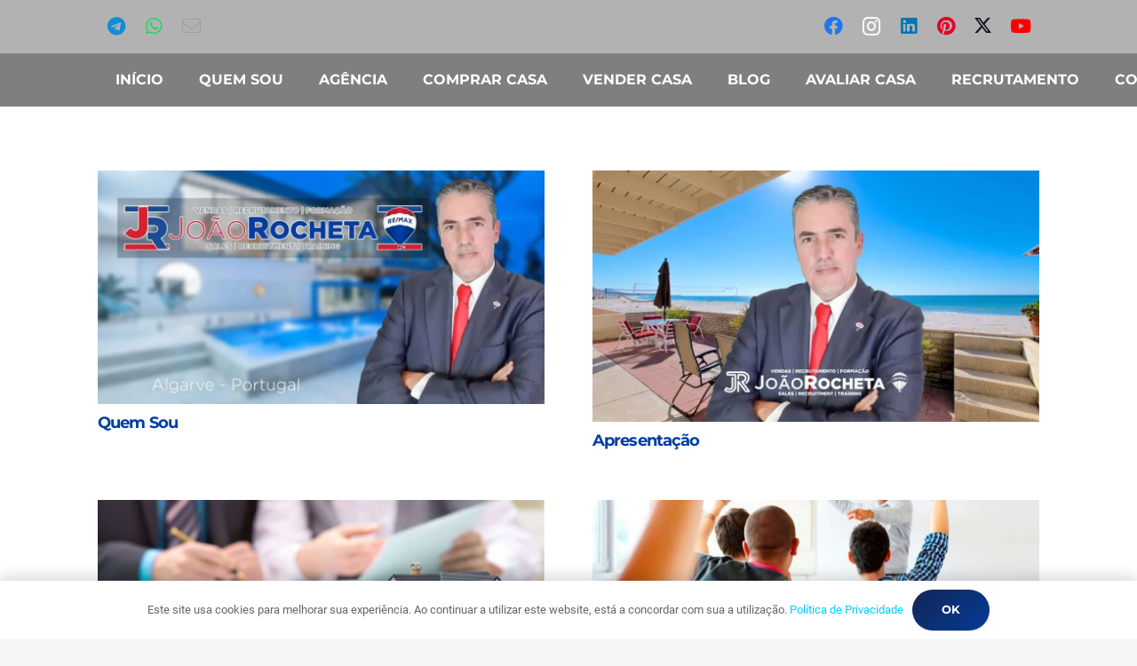

--- FILE ---
content_type: text/html; charset=UTF-8
request_url: https://joaorocheta.com/categoria/quem-sou/
body_size: 30507
content:
<!DOCTYPE HTML>
<html lang="pt-PT">
<head>
	<meta charset="UTF-8">
	<meta name='robots' content='index, follow, max-image-preview:large, max-snippet:-1, max-video-preview:-1' />

	<!-- This site is optimized with the Yoast SEO Premium plugin v22.1 (Yoast SEO v26.6) - https://yoast.com/wordpress/plugins/seo/ -->
	<meta name="viewport" content="width=device-width, initial-scale=1"><title>Arquivo de Quem sou - João Rocheta RE/MAX Vilamoura ::: O seu agente de confiança</title><link rel="preload" href="https://joaorocheta.com/wp-content/uploads/2023/01/header-joao-rocheta-png-800.png" as="image" imagesrcset="https://joaorocheta.com/wp-content/uploads/2023/01/header-joao-rocheta-png-800.png 800w, https://joaorocheta.com/wp-content/uploads/2023/01/header-joao-rocheta-png-800-300x45.png 300w" imagesizes="auto, (max-width: 800px) 100vw, 800px" fetchpriority="high"><link rel="preload" href="https://joaorocheta.com/wp-content/uploads/2023/01/header-joaorocheta-transp-800.png" as="image" imagesrcset="https://joaorocheta.com/wp-content/uploads/2023/01/header-joaorocheta-transp-800.png 800w, https://joaorocheta.com/wp-content/uploads/2023/01/header-joaorocheta-transp-800-300x45.png 300w" imagesizes="auto, (max-width: 800px) 100vw, 800px" fetchpriority="high"><style id="perfmatters-used-css">@font-face{font-family:"Montserrat";font-style:normal;font-weight:700;font-display:swap;src:url("https://fonts.gstatic.com/s/montserrat/v26/JTUHjIg1_i6t8kCHKm4532VJOt5-QNFgpCuM73w0aXpsog.woff2") format("woff2");unicode-range:U+0460-052F,U+1C80-1C88,U+20B4,U+2DE0-2DFF,U+A640-A69F,U+FE2E-FE2F;}@font-face{font-family:"Montserrat";font-style:normal;font-weight:700;font-display:swap;src:url("https://fonts.gstatic.com/s/montserrat/v26/JTUHjIg1_i6t8kCHKm4532VJOt5-QNFgpCuM73w9aXpsog.woff2") format("woff2");unicode-range:U+0301,U+0400-045F,U+0490-0491,U+04B0-04B1,U+2116;}@font-face{font-family:"Montserrat";font-style:normal;font-weight:700;font-display:swap;src:url("https://fonts.gstatic.com/s/montserrat/v26/JTUHjIg1_i6t8kCHKm4532VJOt5-QNFgpCuM73w2aXpsog.woff2") format("woff2");unicode-range:U+0102-0103,U+0110-0111,U+0128-0129,U+0168-0169,U+01A0-01A1,U+01AF-01B0,U+0300-0301,U+0303-0304,U+0308-0309,U+0323,U+0329,U+1EA0-1EF9,U+20AB;}@font-face{font-family:"Montserrat";font-style:normal;font-weight:700;font-display:swap;src:url("https://fonts.gstatic.com/s/montserrat/v26/JTUHjIg1_i6t8kCHKm4532VJOt5-QNFgpCuM73w3aXpsog.woff2") format("woff2");unicode-range:U+0100-02AF,U+0304,U+0308,U+0329,U+1E00-1E9F,U+1EF2-1EFF,U+2020,U+20A0-20AB,U+20AD-20C0,U+2113,U+2C60-2C7F,U+A720-A7FF;}@font-face{font-family:"Montserrat";font-style:normal;font-weight:700;font-display:swap;src:url("https://fonts.gstatic.com/s/montserrat/v26/JTUHjIg1_i6t8kCHKm4532VJOt5-QNFgpCuM73w5aXo.woff2") format("woff2");unicode-range:U+0000-00FF,U+0131,U+0152-0153,U+02BB-02BC,U+02C6,U+02DA,U+02DC,U+0304,U+0308,U+0329,U+2000-206F,U+2074,U+20AC,U+2122,U+2191,U+2193,U+2212,U+2215,U+FEFF,U+FFFD;}@font-face{font-family:"Roboto";font-style:normal;font-weight:400;font-display:swap;src:url("https://fonts.gstatic.com/s/roboto/v30/KFOmCnqEu92Fr1Mu72xKOzY.woff2") format("woff2");unicode-range:U+0460-052F,U+1C80-1C88,U+20B4,U+2DE0-2DFF,U+A640-A69F,U+FE2E-FE2F;}@font-face{font-family:"Roboto";font-style:normal;font-weight:400;font-display:swap;src:url("https://fonts.gstatic.com/s/roboto/v30/KFOmCnqEu92Fr1Mu5mxKOzY.woff2") format("woff2");unicode-range:U+0301,U+0400-045F,U+0490-0491,U+04B0-04B1,U+2116;}@font-face{font-family:"Roboto";font-style:normal;font-weight:400;font-display:swap;src:url("https://fonts.gstatic.com/s/roboto/v30/KFOmCnqEu92Fr1Mu7mxKOzY.woff2") format("woff2");unicode-range:U+1F00-1FFF;}@font-face{font-family:"Roboto";font-style:normal;font-weight:400;font-display:swap;src:url("https://fonts.gstatic.com/s/roboto/v30/KFOmCnqEu92Fr1Mu4WxKOzY.woff2") format("woff2");unicode-range:U+0370-0377,U+037A-037F,U+0384-038A,U+038C,U+038E-03A1,U+03A3-03FF;}@font-face{font-family:"Roboto";font-style:normal;font-weight:400;font-display:swap;src:url("https://fonts.gstatic.com/s/roboto/v30/KFOmCnqEu92Fr1Mu7WxKOzY.woff2") format("woff2");unicode-range:U+0102-0103,U+0110-0111,U+0128-0129,U+0168-0169,U+01A0-01A1,U+01AF-01B0,U+0300-0301,U+0303-0304,U+0308-0309,U+0323,U+0329,U+1EA0-1EF9,U+20AB;}@font-face{font-family:"Roboto";font-style:normal;font-weight:400;font-display:swap;src:url("https://fonts.gstatic.com/s/roboto/v30/KFOmCnqEu92Fr1Mu7GxKOzY.woff2") format("woff2");unicode-range:U+0100-02AF,U+0304,U+0308,U+0329,U+1E00-1E9F,U+1EF2-1EFF,U+2020,U+20A0-20AB,U+20AD-20C0,U+2113,U+2C60-2C7F,U+A720-A7FF;}@font-face{font-family:"Roboto";font-style:normal;font-weight:400;font-display:swap;src:url("https://fonts.gstatic.com/s/roboto/v30/KFOmCnqEu92Fr1Mu4mxK.woff2") format("woff2");unicode-range:U+0000-00FF,U+0131,U+0152-0153,U+02BB-02BC,U+02C6,U+02DA,U+02DC,U+0304,U+0308,U+0329,U+2000-206F,U+2074,U+20AC,U+2122,U+2191,U+2193,U+2212,U+2215,U+FEFF,U+FFFD;}@font-face{font-family:"Roboto";font-style:normal;font-weight:700;font-display:swap;src:url("https://fonts.gstatic.com/s/roboto/v30/KFOlCnqEu92Fr1MmWUlfCRc4EsA.woff2") format("woff2");unicode-range:U+0460-052F,U+1C80-1C88,U+20B4,U+2DE0-2DFF,U+A640-A69F,U+FE2E-FE2F;}@font-face{font-family:"Roboto";font-style:normal;font-weight:700;font-display:swap;src:url("https://fonts.gstatic.com/s/roboto/v30/KFOlCnqEu92Fr1MmWUlfABc4EsA.woff2") format("woff2");unicode-range:U+0301,U+0400-045F,U+0490-0491,U+04B0-04B1,U+2116;}@font-face{font-family:"Roboto";font-style:normal;font-weight:700;font-display:swap;src:url("https://fonts.gstatic.com/s/roboto/v30/KFOlCnqEu92Fr1MmWUlfCBc4EsA.woff2") format("woff2");unicode-range:U+1F00-1FFF;}@font-face{font-family:"Roboto";font-style:normal;font-weight:700;font-display:swap;src:url("https://fonts.gstatic.com/s/roboto/v30/KFOlCnqEu92Fr1MmWUlfBxc4EsA.woff2") format("woff2");unicode-range:U+0370-0377,U+037A-037F,U+0384-038A,U+038C,U+038E-03A1,U+03A3-03FF;}@font-face{font-family:"Roboto";font-style:normal;font-weight:700;font-display:swap;src:url("https://fonts.gstatic.com/s/roboto/v30/KFOlCnqEu92Fr1MmWUlfCxc4EsA.woff2") format("woff2");unicode-range:U+0102-0103,U+0110-0111,U+0128-0129,U+0168-0169,U+01A0-01A1,U+01AF-01B0,U+0300-0301,U+0303-0304,U+0308-0309,U+0323,U+0329,U+1EA0-1EF9,U+20AB;}@font-face{font-family:"Roboto";font-style:normal;font-weight:700;font-display:swap;src:url("https://fonts.gstatic.com/s/roboto/v30/KFOlCnqEu92Fr1MmWUlfChc4EsA.woff2") format("woff2");unicode-range:U+0100-02AF,U+0304,U+0308,U+0329,U+1E00-1E9F,U+1EF2-1EFF,U+2020,U+20A0-20AB,U+20AD-20C0,U+2113,U+2C60-2C7F,U+A720-A7FF;}@font-face{font-family:"Roboto";font-style:normal;font-weight:700;font-display:swap;src:url("https://fonts.gstatic.com/s/roboto/v30/KFOlCnqEu92Fr1MmWUlfBBc4.woff2") format("woff2");unicode-range:U+0000-00FF,U+0131,U+0152-0153,U+02BB-02BC,U+02C6,U+02DA,U+02DC,U+0304,U+0308,U+0329,U+2000-206F,U+2074,U+20AC,U+2122,U+2191,U+2193,U+2212,U+2215,U+FEFF,U+FFFD;}*{box-sizing:border-box;}html{-webkit-text-size-adjust:100%;}body{margin:0;overflow-x:hidden;-webkit-tap-highlight-color:var(--color-content-primary-faded);}[hidden],template{display:none;}a{text-decoration:none;background:none;transition-property:background,box-shadow,border,color,opacity,transform;transition-duration:.3s;-webkit-text-decoration-skip:objects;}img{height:auto;max-width:100%;}button,input,optgroup,select,textarea{vertical-align:top;text-transform:none;color:inherit;font:inherit;border:none;margin:0;}button,[type=button],[type=reset],[type=submit]{overflow:visible;-webkit-appearance:button;cursor:pointer;}button[disabled],html input[disabled]{cursor:default;opacity:.5;}label,[type=checkbox],[type=radio]{cursor:pointer;}::-moz-focus-inner{border:0;}::-webkit-file-upload-button{font:inherit;border:0;outline:0;padding-left:0;background:none;}dl,ul,ol{list-style:none;margin:0;padding:0;}audio,video,iframe,object,embed{max-width:100%;border:none;}:-webkit-full-screen-ancestor:not(iframe){animation:none !important;}a[ref*="Popup"]{cursor:zoom-in;}::-moz-placeholder{opacity:.5;color:inherit;}::-webkit-input-placeholder{color:inherit;opacity:.5;}html,.l-header .widget,.menu-item-object-us_page_block{font-family:var(--font-family,inherit);font-weight:var(--font-weight,400);font-size:var(--font-size,16px);font-style:var(--font-style,normal);text-transform:var(--text-transform,none);line-height:var(--line-height,28px);letter-spacing:var(--letter-spacing,0);}h1,h2,h3,h4,h5,h6{margin:0;padding-top:1.5rem;color:var(--color-content-heading);}h1:first-child,h2:first-child,h3:first-child,h4:first-child,h5:first-child,h6:first-child,h1 + h2,h2 + h3,h3 + h4,h4 + h5,h5 + h6{padding-top:0;}p,ul,ol,dl,address,pre,table,blockquote,fieldset{margin:0 0 1.5rem;}p:empty{display:none;}ul{list-style-type:disc;margin-left:2.5rem;}li{margin:0 0 .5rem;}li>ul,li>ol{margin-bottom:.5rem;margin-top:.5rem;}h1:last-child,h2:last-child,h3:last-child,h4:last-child,h5:last-child,h6:last-child,p:last-child,ul:last-child,ol:last-child,li:last-child,pre:last-child,table:last-child,address:last-child,fieldset:last-child,blockquote:last-child{margin-bottom:0;}.l-section[class*="color_"] h1,.l-section[class*="color_"] h2,.l-section[class*="color_"] h3,.l-section[class*="color_"] h4,.l-section[class*="color_"] h5,.l-section[class*="color_"] h6,.has_text_color h1,.has_text_color h2,.has_text_color h3,.has_text_color h4,.has_text_color h5,.has_text_color h6{color:inherit;}.hidden{display:none !important;}.i-cf:after{content:"";display:block;clear:both;}.align_center{text-align:center;}a{color:var(--color-content-link);}.l-canvas{margin:0 auto;width:100%;flex-grow:1;background:var(--color-content-bg-grad);color:var(--color-content-text);}@media screen and (min-width:1025px){body:not(.us_iframe){display:flex;flex-direction:column;min-height:100vh;}}.l-footer{overflow:hidden;margin:0 auto;width:100%;background:var(--color-content-bg-grad);color:var(--color-content-text);}.l-subheader,.l-section{padding-left:2.5rem;padding-right:2.5rem;}.l-section{position:relative;margin:0 auto;}.l-section-overlay{position:absolute;top:0;left:0;right:0;bottom:0;}.l-section-h{position:relative;margin:0 auto;width:100%;max-width:var(--site-content-width,1200px);}.l-section.height_medium{padding-top:4rem;padding-bottom:4rem;}.header_hor .l-header.pos_fixed~.l-main>.l-section:first-of-type>.l-section-h,.header_hor .l-header.pos_fixed~.l-main>form>.l-section:first-of-type>.l-section-h,.header_hor .l-header.pos_static.bg_transparent~.l-main>.l-section:first-of-type>.l-section-h,.header_hor .l-header.pos_static.bg_transparent~.l-main>form>.l-section:first-of-type>.l-section-h{padding-top:var(--header-height);}.l-section.color_primary{background:var(--color-content-primary-grad);color:#fff;}.l-section.color_secondary{background:var(--color-content-secondary-grad);color:#fff;}.l-section.color_primary a,.l-section.color_secondary a{color:inherit;}.vc_column-inner>.w-post-elm:not(:first-child)>.l-section>.l-section-h,.l-header.bg_solid~.l-main .vc_column-inner>.w-post-elm>.l-section>.l-section-h,.templatera_shortcode>.l-section>.l-section-h{padding-top:0 !important;}.cols_2>div[class*="list"]>*{width:50%;}.fal,.far,.fas,.fab,.fad{display:inline-block;line-height:1;font-family:"fontawesome";font-weight:400;font-style:normal;font-variant:normal;text-rendering:auto;-moz-osx-font-smoothing:grayscale;-webkit-font-smoothing:antialiased;}.g-preloader{display:inline-block;vertical-align:top;position:relative;font-size:2.5rem;width:1em;height:1em;color:var(--color-content-primary);}.l-section.color_primary .g-preloader,.l-section.color_secondary .g-preloader{color:inherit;}.g-preloader.type_1:before,.g-preloader.type_1:after{content:"";display:block;position:absolute;top:0;left:0;right:0;bottom:0;border-radius:50%;border:2px solid;}.g-preloader.type_1:before{opacity:.2;}.g-preloader.type_1:after{border-color:transparent;border-top-color:inherit;animation:rotation .8s infinite cubic-bezier(.6,.3,.3,.6);}@keyframes rotation{0%{transform:rotate(0deg);}100%{transform:rotate(360deg);}}.l-cookie{position:fixed;z-index:9999;left:0;right:0;display:flex;align-items:center;justify-content:center;font-size:13px;line-height:20px;padding:10px 5px;box-shadow:var(--box-shadow);background:var(--color-content-bg-grad);color:var(--color-content-text);}.l-cookie.pos_bottom{bottom:0;box-shadow:var(--box-shadow-up);}.l-cookie>*{margin:0 5px;}.l-cookie>.w-btn{flex-shrink:0;font-size:inherit !important;}.w-toplink{position:fixed !important;z-index:99;bottom:0;transform:translate3d(0,150%,0) !important;margin:15px;}.w-toplink:not(.w-btn){text-align:center;border-radius:.3rem;color:#fff !important;line-height:50px;height:50px;width:50px;}.w-toplink.pos_right{right:0;}.w-toplink:not(.w-btn) i{font-size:1.5em;line-height:inherit;min-width:1em;}.l-body .vc_row:after,.l-body .vc_row:before,.l-body .vc_column-inner:after,.l-body .vc_column-inner:before{display:none;}.g-cols.wpb_row,.wpb_revslider_element.wpb_content_element,.wpb_widgetised_column.wpb_content_element{margin-bottom:0;}.wpb_text_column:not(:last-child){margin-bottom:var(--text-block-margin-bottom,0px);}.wp-block-image figcaption,.wp-block-embed figcaption{font-size:.85rem;}.color_alternate{background:var(--color-alt-content-bg-grad);color:var(--color-alt-content-text);}.l-section.color_alternate h1,.l-section.color_alternate h2,.l-section.color_alternate h3,.l-section.color_alternate h4,.l-section.color_alternate h5,.l-section.color_alternate h6{color:var(--color-alt-content-heading);}.color_alternate a{color:var(--color-alt-content-link);}.color_alternate .g-preloader{color:var(--color-alt-content-primary);}@media (max-width:1024px){.l-sidebar,.l-section.height_medium{padding-top:2.5rem;padding-bottom:2.5rem;}}@media screen and (max-width:900px){.l-subheader{padding-left:1rem !important;padding-right:1rem !important;}}@media screen and (max-width:767px){img.alignleft,img.alignright,.wp-caption.alignleft,.wp-caption.alignright{float:none;display:block;margin:0 0 1.5rem;}}@media screen and (max-width:600px){p{margin-bottom:1rem;}h1,h2,h3,h4,h5,h6{padding-top:1rem;}.w-header-show,.w-toplink{margin:10px !important;}.l-subheader,.l-section{padding-left:1.5rem;padding-right:1.5rem;}.l-sidebar,.l-section.height_small,.l-section.height_medium{padding-top:1.5rem;padding-bottom:1.5rem;}}[class*="us_animate_"]{opacity:0;animation-duration:.6s;animation-timing-function:cubic-bezier(.215,.61,.355,1);animation-fill-mode:both;}[class*="us_animate_"]:not(.start){animation:none !important;}@keyframes fade{from{opacity:0;}to{opacity:1;}}@keyframes fadeOut{from{opacity:1;}to{opacity:0;}}@keyframes afc{from{opacity:0;transform:scale(.1);}to{opacity:1;transform:scale(1);}}@keyframes afl{from{opacity:0;transform:translateX(-5rem);}to{opacity:1;transform:translateX(0);}}@keyframes afr{from{opacity:0;transform:translateX(5rem);}to{opacity:1;transform:translateX(0);}}@keyframes aft{from{opacity:0;transform:translateY(-5rem);}to{opacity:1;transform:translateY(0);}}@keyframes afb{from{opacity:0;transform:translateY(5rem);}to{opacity:1;transform:translateY(0);}}@keyframes wfc{from{opacity:0;transform:scaleX(.01);}to{opacity:1;transform:scaleX(1);}}@keyframes hfc{from{opacity:0;transform:scaleY(.01);}to{opacity:1;transform:scaleY(1);}}@keyframes bounce{0%{opacity:0;transform:scale3d(.3,.3,.3);}20%{transform:scale3d(1.1,1.1,1.1);}40%{transform:scale3d(.9,.9,.9);}60%{opacity:1;transform:scale3d(1.03,1.03,1.03);}80%{transform:scale3d(.97,.97,.97);}to{opacity:1;transform:scale3d(1,1,1);}}.w-btn,.button,button[type=submit],input[type=submit]{display:inline-block;vertical-align:top;text-align:center;line-height:1.2;position:relative;transition-property:background,border,box-shadow,color,opacity,transform;transition-duration:.3s;-webkit-tap-highlight-color:rgba(0,0,0,0);}.w-btn,.button{padding:.8em 1.8em;}.w-btn i{display:inline-block;vertical-align:top;line-height:inherit;}.w-btn:before,.button:before,button[type=submit]:before{content:"";position:absolute;top:0;left:0;right:0;bottom:0;border-radius:inherit;border-style:solid;border-color:inherit;border-image:inherit;}.links_underline a.w-btn{border-width:0 !important;}.g-cols.via_flex{display:flex;flex-wrap:wrap;}.vc_column_container{display:flex;flex-direction:column;position:relative;border-color:var(--color-content-border);}.g-cols.via_flex>div>.vc_column-inner{display:flex;flex-direction:column;flex-grow:1;position:relative;border-color:inherit;}.g-cols.cols_2{grid-template-columns:repeat(2,1fr);}.g-cols.via_flex.type_default{margin:0 -1.5rem;}.g-cols.via_flex.type_default[style*="gap"]{margin:0 calc(-1.5rem - var(--additional-gap,0));}.g-cols.via_flex[style*="gap"]>.vc_column_container{padding-left:var(--additional-gap,0);padding-right:var(--additional-gap,0);}.g-cols.via_flex.type_default>div>.vc_column-inner{padding-left:1.5rem;padding-right:1.5rem;}.g-cols.via_flex.valign_middle>div>.vc_column-inner,.g-cols.via_grid.valign_middle>.vc_column_container{justify-content:center;}.g-cols.via_flex>.wpb_column.stretched{flex-grow:1;}.g-cols.via_flex.type_default>.wpb_column.stretched:first-of-type{margin-left:-1rem;}.g-cols.via_flex.type_default>.wpb_column.stretched:last-of-type{margin-right:-1rem;}.color_alternate .vc_column_container{border-color:var(--color-alt-content-border);}@media screen and (max-width:600px){.g-cols.via_flex.type_default>.wpb_column.stretched{margin-left:0 !important;margin-right:0 !important;}}.w-grid{clear:both;}.w-grid + .w-grid[class*="cols_"],.w-grid-none + .w-grid[class*="cols_"]{margin-top:calc(var(--gap,0px) * 2);}.w-grid[class*="cols_"] .w-grid-list{display:flex;flex-wrap:wrap;margin:calc(var(--gap,0px) * -1);}.w-grid-list:empty{display:none !important;}.w-grid-item{flex-shrink:0;}.w-grid[class*="cols_"] .w-grid-item{padding:var(--gap,0px);}.w-grid.type_grid:not([class*="cols_"]) .w-grid-item:not(:last-child),.w-grid.type_masonry:not([class*="cols_"]) .w-grid-item:not(:last-child){margin-bottom:var(--gap,0px);}.w-grid-item-h{position:relative;height:100%;}.w-grid .w-post-elm>p:only-of-type{display:inline-block;}.w-grid[class*="ratio_"] .w-grid-item-h{overflow:hidden;height:auto;}.w-grid[class*="ratio_"] .w-grid-item-h:before{content:"";float:left;height:0;width:1px;margin-left:-1px;}.w-grid[class*="ratio_"] .post_image img,.w-grid[class*="ratio_"] .w-post-elm.type_image img{width:100%;height:100%;object-fit:cover;}.w-grid-preloader{position:relative;height:0;width:100%;overflow:hidden;}.w-grid-preloader .g-preloader{position:absolute;top:50%;left:50%;transform:translate(-50%,-50%);}.l-header a,.l-header .g-preloader{color:inherit;}.l-subheader-cell{display:flex;align-items:center;flex-grow:1;}.l-subheader-cell.at_left{justify-content:flex-start;}.header_hor .l-subheader-cell.at_left>*{margin-right:1.4rem;}.l-subheader-cell.at_center{justify-content:center;}.l-subheader-cell.at_center>*{margin-left:.7rem;margin-right:.7rem;}.l-subheader-cell.at_right{justify-content:flex-end;}.header_hor .l-subheader-cell.at_right>*{margin-left:1.4rem;}.l-subheader-cell:empty{display:none;}.l-header:before{content:"auto";left:-100%;position:absolute;top:-100%;visibility:hidden !important;}.l-header .w-image{flex-shrink:0;transition:height .3s;}.l-main .w-image{max-width:100%;}.w-image-h{display:block;height:inherit;max-height:inherit;border-radius:inherit;border-color:inherit !important;color:inherit !important;}.w-image:not([class*="style_phone"]) .w-image-h{background:inherit;}.w-image img,.w-image picture{object-fit:contain;vertical-align:top;height:inherit;max-height:inherit;border-radius:inherit;}.w-image img:not([src*=".svg"]),.w-image[class*="ush_image_"] img{width:auto;}.w-image-h[href]{position:relative;}.w-image.with_transparent .w-image-h>:last-of-type,.l-header.bg_transparent:not(.sticky) .w-image.with_transparent .w-image-h >:first-of-type{display:none;}.wp-caption{line-height:0;margin:0 0 1.5rem;max-width:100%;position:relative;}.w-nav.type_desktop:not(.height_full),.w-hwrapper .w-nav.type_desktop,.w-vwrapper .w-nav.type_desktop{line-height:50px;}.l-subheader-cell .w-nav{margin-left:0;margin-right:0;}.w-nav-list{list-style:none;margin:0;}.w-nav-list:not(.level_1){display:none;}.w-nav.type_desktop .w-nav-list:not(.level_1){box-shadow:var(--box-shadow);}.w-nav .menu-item{display:block;position:relative;margin:0;}.w-nav-anchor{display:block;overflow:hidden;position:relative;outline:none !important;}.w-nav-anchor:not(.w-btn){border:none !important;}.w-nav.type_desktop .w-nav-anchor.level_1{z-index:1;}.w-nav.type_desktop .w-nav-anchor:not(.level_1){line-height:1.5em;padding:.6em 20px;white-space:nowrap;transition:none;}.w-nav-title i{width:1.3em;}.w-nav-arrow{display:none;vertical-align:top;font-weight:normal;line-height:inherit;text-transform:none;text-align:center;}.w-nav-arrow:focus{outline:0 !important;}.w-nav-arrow:before{content:"";vertical-align:top;font-family:fontawesome;font-weight:400;}.w-nav.type_desktop .w-nav-anchor.level_1 .w-nav-arrow:before{font-size:1.3em;margin-left:.4em;}.w-nav-anchor.w-btn>.w-nav-arrow{line-height:1;}.w-nav-anchor.w-btn>.w-nav-title{vertical-align:middle;}.header_hor .w-nav.type_desktop>.w-nav-list{display:flex;align-items:center;}.header_hor .w-nav.type_desktop>.w-nav-list>.menu-item{flex-shrink:0;}.header_hor .w-nav.type_desktop.spread{width:100%;margin:0;}.header_hor .w-nav.type_desktop.spread>.w-nav-list{justify-content:space-between;}.w-nav.type_desktop .menu-item[class*="columns"] .w-nav-anchor{white-space:normal;}.w-nav.type_desktop.dropdown_afb .w-nav-list:not(.level_1){display:block;visibility:hidden;transform-origin:50% 0;transform:translate3d(0,30px,0);opacity:0;transition:transform .3s cubic-bezier(.4,0,.2,1),opacity .2s,visibility .2s;}.no-touch .w-nav.type_desktop.dropdown_afb .menu-item:hover>.w-nav-list,.w-nav.type_desktop.dropdown_afb .w-nav-anchor:focus~.w-nav-list,.w-nav.type_desktop.dropdown_afb .menu-item.opened>.w-nav-list{visibility:visible;transform:translate3d(0,0,0);opacity:1;}.header_hor .l-subheader-cell.at_left .w-nav:first-child .w-nav-control{margin-left:-.8rem;}.header_hor .l-subheader-cell.at_right .w-nav:last-child .w-nav-control{margin-right:-.8rem;}.w-nav-control{display:none;line-height:50px;height:50px;padding:0 .8rem;color:inherit;}.w-nav-control>* + *{margin-left:.5rem;}.w-nav-icon{display:inline-block;vertical-align:top;font-size:20px;position:relative;height:inherit;width:1em;}.w-nav-icon>div,.w-nav-icon>div:before,.w-nav-icon>div:after{content:"";display:block;position:absolute;height:0;width:inherit;}.w-nav-icon>div{border-bottom:.15em solid;}.w-nav-icon>div:before,.w-nav-icon>div:after{border-bottom:inherit;}.w-nav-icon>div{top:50%;transform:translateY(-50%);transition:transform .15s cubic-bezier(0,1,.8,1);}.w-nav-icon>div:before{top:-.3333em;transition:top .15s cubic-bezier(0,1,.8,1) .15s,opacity .15s cubic-bezier(0,1,.8,1);}.w-nav-icon>div:after{top:.3333em;transition:top .15s cubic-bezier(0,1,.8,1) .15s,transform .15s cubic-bezier(0,1,.8,1);}.w-nav-close{display:none;position:absolute;top:0;right:0;text-align:center;font-size:3rem;line-height:2;width:2em;cursor:pointer;opacity:.5;transition:color .3s,opacity .3s;}.w-nav-close:before{content:"";font-family:fontawesome;font-weight:normal;vertical-align:top;}.menu-item>a.w-btn .w-nav-title:after{display:none !important;}.header_hor:not(.rtl) .w-nav.type_desktop .menu-item:first-child>a.w-btn,.header_hor.rtl .w-nav.type_desktop .menu-item:nth-last-child(2)>a.w-btn{margin-left:0;}.header_hor:not(.rtl) .w-nav.type_desktop .menu-item:nth-last-child(2)>a.w-btn,.header_hor.rtl .w-nav.type_desktop .menu-item:first-child>a.w-btn{margin-right:0;}@media screen and (max-width:767px){.w-nav-close{font-size:2rem;}}.w-post-elm:not(.type_icon)>i{vertical-align:top;line-height:inherit;margin-right:.4em;}.w-user-elm.color_link_inherit a:not(:hover),.w-post-elm.color_link_inherit a:not(:hover),.color_alternate .w-post-elm.color_link_inherit a:not(:hover),.no-touch .w-user-elm.color_link_inherit.has_text_color>a:hover,.no-touch .w-post-elm.color_link_inherit.has_text_color>a:hover{color:inherit;}.w-post-elm.stretched img{width:100%;}.w-post-elm.post_image{overflow:hidden;position:relative;}.w-post-elm.post_image img,.w-post-elm.post_custom_field img{vertical-align:top;}.w-post-elm.post_title{padding:0;}.w-grid div:not(.w-vwrapper)>.post_title{margin-bottom:0;}.w-separator{clear:both;overflow:hidden;line-height:0;height:1.5rem;}.w-separator a,.color_alternate .w-separator a{color:inherit;}.w-separator:not(.with_content),.w-separator.with_content .w-separator-h{position:relative;}.w-separator.size_medium:empty{height:3rem;}.w-separator.color_primary{color:var(--color-content-primary);}.w-separator.color_secondary{color:var(--color-content-secondary);}.color_alternate .w-separator.color_primary{color:var(--color-alt-content-primary);}.color_alternate .w-separator.color_secondary{color:var(--color-alt-content-secondary);}@media (max-width:1024px){.w-separator.size_medium:empty{height:calc(1rem + 2.5vw);}}.w-menu .menu{margin:0;}.w-menu ul,.w-menu li{list-style:none;margin:0;}.w-menu li:last-child{margin:0 !important;}.w-menu[style*=--main-color] .menu>li>a{color:var(--main-color);}.w-menu.layout_ver{line-height:1.4;}.w-menu.layout_ver .menu>li{margin-bottom:var(--main-gap,0);}.w-menu.layout_hor .menu{display:inline-flex;flex-wrap:wrap;}.w-menu.layout_hor .menu>li:not(:last-of-type){margin-right:var(--main-gap,0);}.w-menu.layout_hor.spread{width:100%;margin:0;}.w-menu.layout_hor.spread .menu{justify-content:space-between;width:100%;}.header_hor .l-header .w-menu{line-height:2;}.w-socials-list{margin:calc(var(--gap,0) * -1);}.w-socials-item{display:inline-block;vertical-align:top;position:relative;padding:var(--gap,0);}.w-socials-item-link{display:block;text-align:center;position:relative;overflow:hidden;line-height:2.5em;width:2.5em;border:none !important;border-radius:inherit;z-index:0;}.w-socials-item-link-hover{display:none;position:absolute;top:0;left:0;right:0;bottom:0;background:var(--color-content-primary-grad);}.w-socials-item-link i{display:block;line-height:inherit;position:relative;transition:color .3s;}.l-header .w-socials{line-height:2;}.header_hor .l-header .w-socials-list{white-space:nowrap;}.l-header .w-socials-item-link{line-height:2em;width:2em;}.w-socials.color_brand .w-socials-item.email .w-socials-item-link{color:#96a2a8;}.w-socials-item.email .w-socials-item-link-hover{background:#96a2a8;}.w-socials.color_brand .w-socials-item.facebook .w-socials-item-link{color:#1e77f0;}.w-socials-item.facebook .w-socials-item-link-hover{background:#1e77f0;}.w-socials.color_brand .w-socials-item.instagram .w-socials-item-link{color:inherit;}.w-socials.color_brand.style_colored .instagram .w-socials-item-link,.w-socials-item.instagram .w-socials-item-link-hover{background:#a17357;background:radial-gradient(circle farthest-corner at 35% 100%,#fec564,transparent 50%),radial-gradient(circle farthest-corner at 10% 140%,#feda7e,transparent 50%),radial-gradient(ellipse farthest-corner at 0 -25%,#5258cf,transparent 50%),radial-gradient(ellipse farthest-corner at 20% -50%,#5258cf,transparent 50%),radial-gradient(ellipse farthest-corner at 100% 0,#893dc2,transparent 50%),radial-gradient(ellipse farthest-corner at 60% -20%,#893dc2,transparent 50%),radial-gradient(ellipse farthest-corner at 100% 100%,#d9317a,transparent),linear-gradient(#6559ca,#bc318f 30%,#e42e66 50%,#fa5332 70%,#ffdc80 100%);}.w-socials-item.instagram .w-socials-item-link i{font-size:1.1em;}.w-socials.color_brand .w-socials-item.linkedin .w-socials-item-link{color:#0077b5;}.w-socials-item.linkedin .w-socials-item-link-hover{background:#0077b5;}.w-socials.color_brand .w-socials-item.pinterest .w-socials-item-link{color:#e60023;}.w-socials-item.pinterest .w-socials-item-link-hover{background:#e60023;}.w-socials.color_brand .w-socials-item.telegram .w-socials-item-link{color:#0e8ed4;}.w-socials-item.telegram .w-socials-item-link-hover{background:#0e8ed4;}.w-socials.color_brand .w-socials-item.twitter .w-socials-item-link{color:#0f1419;}.w-socials-item.twitter .w-socials-item-link-hover{background:#0f1419;}.w-socials.color_brand .w-socials-item.whatsapp .w-socials-item-link{color:#25d366;}.w-socials-item.whatsapp .w-socials-item-link-hover{background:#25d366;}.w-socials.color_brand .w-socials-item.youtube .w-socials-item-link{color:#f00;}.w-socials-item.youtube .w-socials-item-link-hover{background:#f00;}:root{--color-header-middle-bg:#fff;--color-header-middle-bg-grad:#fff;--color-header-middle-text:#003da5;--color-header-middle-text-hover:#0cf;--color-header-transparent-bg:rgba(0,0,0,.5);--color-header-transparent-bg-grad:rgba(0,0,0,.5);--color-header-transparent-text:#fff;--color-header-transparent-text-hover:#0ff;--color-chrome-toolbar:#f6f6f6;--color-chrome-toolbar-grad:#f6f6f6;--color-header-top-bg:#f6f6f6;--color-header-top-bg-grad:#f6f6f6;--color-header-top-text:#dc1c2e;--color-header-top-text-hover:#0cf;--color-header-top-transparent-bg:rgba(0,0,0,.3);--color-header-top-transparent-bg-grad:rgba(0,0,0,.3);--color-header-top-transparent-text:#fff;--color-header-top-transparent-text-hover:#0ff;--color-content-bg:#fff;--color-content-bg-grad:#fff;--color-content-bg-alt:#f5f5f5;--color-content-bg-alt-grad:#f5f5f5;--color-content-border:#003da5;--color-content-heading:#003da5;--color-content-heading-grad:#003da5;--color-content-text:#666;--color-content-link:#0cf;--color-content-link-hover:#0ff;--color-content-primary:#122756;--color-content-primary-grad:linear-gradient(135deg,#122756,#053a96);--color-content-secondary:#dc1c2e;--color-content-secondary-grad:linear-gradient(135deg,#dc1c2e,#800007);--color-content-faded:#666;--color-content-overlay:rgba(0,0,0,.75);--color-content-overlay-grad:rgba(0,0,0,.75);--color-alt-content-bg:#f5f5f5;--color-alt-content-bg-grad:#f5f5f5;--color-alt-content-bg-alt:#fff;--color-alt-content-bg-alt-grad:#fff;--color-alt-content-border:#dc1c2e;--color-alt-content-heading:#dc1c2e;--color-alt-content-heading-grad:#dc1c2e;--color-alt-content-text:#666;--color-alt-content-link:#0cf;--color-alt-content-link-hover:#0ff;--color-alt-content-primary:#dc1c2e;--color-alt-content-primary-grad:linear-gradient(135deg,#dc1c2e,#800007);--color-alt-content-secondary:#122756;--color-alt-content-secondary-grad:linear-gradient(135deg,#122756,#053a96);--color-alt-content-faded:#666;--color-alt-content-overlay:rgba(0,0,0,.75);--color-alt-content-overlay-grad:rgba(0,0,0,.75);--color-footer-bg:#003da5;--color-footer-bg-grad:#003da5;--color-footer-bg-alt:#0cf;--color-footer-bg-alt-grad:#0cf;--color-footer-border:#dedede;--color-footer-heading:#fff;--color-footer-heading-grad:#fff;--color-footer-text:#fff;--color-footer-link:#96eaff;--color-footer-link-hover:#0ff;--color-subfooter-bg:#0cf;--color-subfooter-bg-grad:#0cf;--color-subfooter-bg-alt:#003da5;--color-subfooter-bg-alt-grad:#003da5;--color-subfooter-border:#dedede;--color-subfooter-heading:#fff;--color-subfooter-heading-grad:#fff;--color-subfooter-text:#fff;--color-subfooter-link:#96eaff;--color-subfooter-link-hover:#0ff;--color-content-primary-faded:rgba(18,39,86,.15);--box-shadow:0 5px 15px rgba(0,0,0,.15);--box-shadow-up:0 -5px 15px rgba(0,0,0,.15);--site-canvas-width:1300px;--site-content-width:1060px;--text-block-margin-bottom:0rem;--inputs-font-size:1rem;--inputs-height:3.4em;--inputs-padding:1.4em;--inputs-border-width:0px;--inputs-text-color:var(--color-content-text);}:root{--font-family:Roboto,sans-serif;--font-size:18px;--line-height:32px;--font-weight:400;--bold-font-weight:700;--h1-font-family:Montserrat,sans-serif;--h1-font-size:3.9rem;--h1-line-height:1.1;--h1-font-weight:700;--h1-bold-font-weight:700;--h1-text-transform:none;--h1-font-style:normal;--h1-letter-spacing:-.05em;--h1-margin-bottom:1.5rem;--h2-font-family:var(--h1-font-family);--h2-font-size:2.5rem;--h2-line-height:1.4;--h2-font-weight:var(--h1-font-weight);--h2-bold-font-weight:var(--h1-bold-font-weight);--h2-text-transform:var(--h1-text-transform);--h2-font-style:var(--h1-font-style);--h2-letter-spacing:-.05em;--h2-margin-bottom:1.5rem;--h3-font-family:var(--h1-font-family);--h3-font-size:2rem;--h3-line-height:1.2;--h3-font-weight:var(--h1-font-weight);--h3-bold-font-weight:var(--h1-bold-font-weight);--h3-text-transform:var(--h1-text-transform);--h3-font-style:var(--h1-font-style);--h3-letter-spacing:-.05em;--h3-margin-bottom:1.5rem;--h4-font-family:var(--h1-font-family);--h4-font-size:1.6rem;--h4-line-height:1.2;--h4-font-weight:var(--h1-font-weight);--h4-bold-font-weight:var(--h1-bold-font-weight);--h4-text-transform:var(--h1-text-transform);--h4-font-style:var(--h1-font-style);--h4-letter-spacing:-.05em;--h4-margin-bottom:1.5rem;--h5-font-family:var(--h1-font-family);--h5-font-size:1.4rem;--h5-line-height:1.4;--h5-font-weight:var(--h1-font-weight);--h5-bold-font-weight:var(--h1-bold-font-weight);--h5-text-transform:var(--h1-text-transform);--h5-font-style:var(--h1-font-style);--h5-letter-spacing:-.05em;--h5-margin-bottom:1.5rem;--h6-font-family:var(--h1-font-family);--h6-font-size:1.2rem;--h6-line-height:1.4;--h6-font-weight:var(--h1-font-weight);--h6-bold-font-weight:var(--h1-bold-font-weight);--h6-text-transform:var(--h1-text-transform);--h6-font-style:var(--h1-font-style);--h6-letter-spacing:-.05em;--h6-margin-bottom:1.5rem;}@media (min-width:1025px) and (max-width:1280px){:root{--font-family:Roboto,sans-serif;--font-size:18px;--line-height:32px;--font-weight:400;--bold-font-weight:700;--h1-font-family:Montserrat,sans-serif;--h1-font-size:3.9rem;--h1-line-height:1.1;--h1-font-weight:700;--h1-bold-font-weight:700;--h1-text-transform:none;--h1-font-style:normal;--h1-letter-spacing:-.05em;--h1-margin-bottom:1.5rem;--h2-font-family:var(--h1-font-family);--h2-font-size:2.5rem;--h2-line-height:1.4;--h2-font-weight:var(--h1-font-weight);--h2-bold-font-weight:var(--h1-bold-font-weight);--h2-text-transform:var(--h1-text-transform);--h2-font-style:var(--h1-font-style);--h2-letter-spacing:-.05em;--h2-margin-bottom:1.5rem;--h3-font-family:var(--h1-font-family);--h3-font-size:2rem;--h3-line-height:1.2;--h3-font-weight:var(--h1-font-weight);--h3-bold-font-weight:var(--h1-bold-font-weight);--h3-text-transform:var(--h1-text-transform);--h3-font-style:var(--h1-font-style);--h3-letter-spacing:-.05em;--h3-margin-bottom:1.5rem;--h4-font-family:var(--h1-font-family);--h4-font-size:1.6rem;--h4-line-height:1.2;--h4-font-weight:var(--h1-font-weight);--h4-bold-font-weight:var(--h1-bold-font-weight);--h4-text-transform:var(--h1-text-transform);--h4-font-style:var(--h1-font-style);--h4-letter-spacing:-.05em;--h4-margin-bottom:1.5rem;--h5-font-family:var(--h1-font-family);--h5-font-size:1.4rem;--h5-line-height:1.4;--h5-font-weight:var(--h1-font-weight);--h5-bold-font-weight:var(--h1-bold-font-weight);--h5-text-transform:var(--h1-text-transform);--h5-font-style:var(--h1-font-style);--h5-letter-spacing:-.05em;--h5-margin-bottom:1.5rem;--h6-font-family:var(--h1-font-family);--h6-font-size:1.2rem;--h6-line-height:1.4;--h6-font-weight:var(--h1-font-weight);--h6-bold-font-weight:var(--h1-bold-font-weight);--h6-text-transform:var(--h1-text-transform);--h6-font-style:var(--h1-font-style);--h6-letter-spacing:-.05em;--h6-margin-bottom:1.5rem;}}@media (min-width:601px) and (max-width:1024px){:root{--font-family:Roboto,sans-serif;--font-size:18px;--line-height:32px;--font-weight:400;--bold-font-weight:700;--h1-font-family:Montserrat,sans-serif;--h1-font-size:3.9rem;--h1-line-height:1.1;--h1-font-weight:700;--h1-bold-font-weight:700;--h1-text-transform:none;--h1-font-style:normal;--h1-letter-spacing:-.05em;--h1-margin-bottom:1.5rem;--h2-font-family:var(--h1-font-family);--h2-font-size:2.5rem;--h2-line-height:1.4;--h2-font-weight:var(--h1-font-weight);--h2-bold-font-weight:var(--h1-bold-font-weight);--h2-text-transform:var(--h1-text-transform);--h2-font-style:var(--h1-font-style);--h2-letter-spacing:-.05em;--h2-margin-bottom:1.5rem;--h3-font-family:var(--h1-font-family);--h3-font-size:2rem;--h3-line-height:1.2;--h3-font-weight:var(--h1-font-weight);--h3-bold-font-weight:var(--h1-bold-font-weight);--h3-text-transform:var(--h1-text-transform);--h3-font-style:var(--h1-font-style);--h3-letter-spacing:-.05em;--h3-margin-bottom:1.5rem;--h4-font-family:var(--h1-font-family);--h4-font-size:1.6rem;--h4-line-height:1.2;--h4-font-weight:var(--h1-font-weight);--h4-bold-font-weight:var(--h1-bold-font-weight);--h4-text-transform:var(--h1-text-transform);--h4-font-style:var(--h1-font-style);--h4-letter-spacing:-.05em;--h4-margin-bottom:1.5rem;--h5-font-family:var(--h1-font-family);--h5-font-size:1.4rem;--h5-line-height:1.4;--h5-font-weight:var(--h1-font-weight);--h5-bold-font-weight:var(--h1-bold-font-weight);--h5-text-transform:var(--h1-text-transform);--h5-font-style:var(--h1-font-style);--h5-letter-spacing:-.05em;--h5-margin-bottom:1.5rem;--h6-font-family:var(--h1-font-family);--h6-font-size:1.2rem;--h6-line-height:1.4;--h6-font-weight:var(--h1-font-weight);--h6-bold-font-weight:var(--h1-bold-font-weight);--h6-text-transform:var(--h1-text-transform);--h6-font-style:var(--h1-font-style);--h6-letter-spacing:-.05em;--h6-margin-bottom:1.5rem;}}@media (max-width:600px){:root{--font-size:16px;--line-height:30px;--h1-font-size:2.5rem;--h2-font-size:2rem;--h3-font-size:1.8rem;}}h2{font-family:var(--h2-font-family,inherit);font-weight:var(--h2-font-weight,inherit);font-size:var(--h2-font-size,inherit);font-style:var(--h2-font-style,inherit);line-height:var(--h2-line-height,1.4);letter-spacing:var(--h2-letter-spacing,inherit);text-transform:var(--h2-text-transform,inherit);margin-bottom:var(--h2-margin-bottom,1.5rem);}h3{font-family:var(--h3-font-family,inherit);font-weight:var(--h3-font-weight,inherit);font-size:var(--h3-font-size,inherit);font-style:var(--h3-font-style,inherit);line-height:var(--h3-line-height,1.4);letter-spacing:var(--h3-letter-spacing,inherit);text-transform:var(--h3-text-transform,inherit);margin-bottom:var(--h3-margin-bottom,1.5rem);}body{background:var(--color-alt-content-bg);}@media (max-width:600px){.g-cols.type_default>div[class*="vc_col-xs-"]{margin-top:1rem;margin-bottom:1rem;}.g-cols>div:not([class*="vc_col-xs-"]){width:100%;margin:0 0 1.5rem;}.g-cols.type_boxes>div,.g-cols.reversed>div:first-child,.g-cols:not(.reversed)>div:last-child,.g-cols>div.has_bg_color{margin-bottom:0;}}@media (min-width:601px){.vc_col-sm-2{width:16.6666%;}.vc_col-sm-3{width:25%;}.vc_col-sm-4{width:33.3333%;}.vc_col-sm-10{width:83.3333%;}.vc_col-sm-12{width:100%;}}@media (min-width:601px) and (max-width:1024px){.g-cols.via_flex.type_default>div[class*="vc_col-md-"],.g-cols.via_flex.type_default>div[class*="vc_col-lg-"]{margin-top:1rem;margin-bottom:1rem;}}@media (min-width:1025px) and (max-width:1280px){.g-cols.via_flex.type_default>div[class*="vc_col-lg-"]{margin-top:1rem;margin-bottom:1rem;}}@media (max-width:767px){.l-canvas{overflow:hidden;}.g-cols.stacking_default.via_flex>div:not([class*="vc_col-xs"]){width:100%;margin:0 0 1.5rem;}.g-cols.stacking_default.via_flex.type_boxes>div,.g-cols.stacking_default.via_flex.reversed>div:first-child,.g-cols.stacking_default.via_flex:not(.reversed)>div:last-child,.g-cols.stacking_default.via_flex>div.has_bg_color{margin-bottom:0;}.g-cols.stacking_default.via_flex.type_default>.wpb_column.stretched{margin-left:-1rem;margin-right:-1rem;}}@media screen and (min-width:1150px){.g-cols.via_flex.type_default>.wpb_column.stretched:first-of-type{margin-left:calc(var(--site-content-width) / 2 + 0px / 2 + 1.5rem - 50vw);}.g-cols.via_flex.type_default>.wpb_column.stretched:last-of-type{margin-right:calc(var(--site-content-width) / 2 + 0px / 2 + 1.5rem - 50vw);}}a,button,input[type=submit],.ui-slider-handle{outline:none !important;}.w-toplink,.w-header-show{background:rgba(0,0,0,.3);}button[type=submit]:not(.w-btn),input[type=submit]:not(.w-btn),.us-nav-style_1>*,.navstyle_1>.owl-nav button,.us-btn-style_1{font-family:var(--h1-font-family);font-size:15px;line-height:1.2 !important;font-weight:700;font-style:normal;text-transform:uppercase;letter-spacing:.03em;border-radius:2.5em;padding:1.2em 2.5em;background:var(--color-content-primary-grad);border-color:transparent;color:var(--color-header-middle-bg) !important;box-shadow:0px .05em .1em 0px rgba(0,0,0,.2);}button[type=submit]:not(.w-btn):before,input[type=submit]:not(.w-btn),.us-nav-style_1>*:before,.navstyle_1>.owl-nav button:before,.us-btn-style_1:before{border-width:0px;}.us-btn-style_1{overflow:hidden;-webkit-transform:translateZ(0);}.us-btn-style_1>*{position:relative;z-index:1;}.fa-angle-up:before{content:"";}.fa-envelope:before{content:"";}.fa-facebook:before{content:"";}.fa-instagram:before{content:"";}.fa-linkedin:before{content:"";}.fa-pinterest:before{content:"";}.fa-telegram:before{content:"";}.fa-youtube:before{content:"";}.fa-whatsapp:before{content:"";}@font-face{font-family:"Defaults";src:url("https://joaorocheta.com/wp-content/uploads/smile_fonts/Defaults/Defaults.eot?rfa9z8");src:url("https://joaorocheta.com/wp-content/uploads/smile_fonts/Defaults/Defaults.eot?#iefixrfa9z8") format("embedded-opentype"),url("https://joaorocheta.com/wp-content/uploads/smile_fonts/Defaults/Defaults.woff?rfa9z8") format("woff"),url("https://joaorocheta.com/wp-content/uploads/smile_fonts/Defaults/Defaults.ttf?rfa9z8") format("truetype"),url("https://joaorocheta.com/wp-content/uploads/smile_fonts/Defaults/Defaults.svg?rfa9z8#Defaults") format("svg");font-weight:normal;font-style:normal;}[class^="Defaults-"],[class*=" Defaults-"]{font-family:"Defaults";speak:none;font-style:normal;font-weight:normal;font-variant:normal;text-transform:none;line-height:1;-webkit-font-smoothing:antialiased;-moz-osx-font-smoothing:grayscale;}</style>
	<link rel="canonical" href="https://joaorocheta.com/categoria/quem-sou/" />
	<meta property="og:locale" content="pt_PT" />
	<meta property="og:type" content="article" />
	<meta property="og:title" content="Arquivo de Quem sou" />
	<meta property="og:url" content="https://joaorocheta.com/categoria/quem-sou/" />
	<meta property="og:site_name" content="João Rocheta RE/MAX Vilamoura ::: O seu agente de confiança" />
	<meta property="og:image" content="https://joaorocheta.com/wp-content/uploads/2023/01/joao-rocheta-remax-vilamoura.jpg" />
	<meta property="og:image:width" content="1920" />
	<meta property="og:image:height" content="1080" />
	<meta property="og:image:type" content="image/jpeg" />
	<meta name="twitter:card" content="summary_large_image" />
	<meta name="twitter:site" content="@jnrocheta" />
	<script type="application/ld+json" class="yoast-schema-graph">{"@context":"https://schema.org","@graph":[{"@type":"CollectionPage","@id":"https://joaorocheta.com/categoria/quem-sou/","url":"https://joaorocheta.com/categoria/quem-sou/","name":"Arquivo de Quem sou - João Rocheta RE/MAX Vilamoura ::: O seu agente de confiança","isPartOf":{"@id":"/#website"},"primaryImageOfPage":{"@id":"https://joaorocheta.com/categoria/quem-sou/#primaryimage"},"image":{"@id":"https://joaorocheta.com/categoria/quem-sou/#primaryimage"},"thumbnailUrl":"https://joaorocheta.com/wp-content/uploads/2022/11/joaorocheta-agenteremax.jpg","breadcrumb":{"@id":"https://joaorocheta.com/categoria/quem-sou/#breadcrumb"},"inLanguage":"pt-PT"},{"@type":"ImageObject","inLanguage":"pt-PT","@id":"https://joaorocheta.com/categoria/quem-sou/#primaryimage","url":"https://joaorocheta.com/wp-content/uploads/2022/11/joaorocheta-agenteremax.jpg","contentUrl":"https://joaorocheta.com/wp-content/uploads/2022/11/joaorocheta-agenteremax.jpg","width":1200,"height":628,"caption":"Quem sou - João Rocheta, agente RE/MAX"},{"@type":"BreadcrumbList","@id":"https://joaorocheta.com/categoria/quem-sou/#breadcrumb","itemListElement":[{"@type":"ListItem","position":1,"name":"Início","item":"https://joaorocheta.com/"},{"@type":"ListItem","position":2,"name":"Quem sou"}]},{"@type":"WebSite","@id":"/#website","url":"/","name":"João Rocheta RE/MAX Vilamoura ::: O seu agente de confiança","description":"João Rocheta RE/MAX Vilamoura. Quer pretenda comprar ou vender casa no Algarve, contacte o seu Agente Imobiliário de confiança","publisher":{"@id":"/#organization"},"potentialAction":[{"@type":"SearchAction","target":{"@type":"EntryPoint","urlTemplate":"/?s={search_term_string}"},"query-input":{"@type":"PropertyValueSpecification","valueRequired":true,"valueName":"search_term_string"}}],"inLanguage":"pt-PT"},{"@type":"Organization","@id":"/#organization","name":"João Rocheta RE/MAX Vilamoura ::: O seu agente de confiança","url":"/","logo":{"@type":"ImageObject","inLanguage":"pt-PT","@id":"/#/schema/logo/image/","url":"https://joaorocheta.com/wp-content/uploads/2023/01/favicon-joaorocheta-white-512.jpg","contentUrl":"https://joaorocheta.com/wp-content/uploads/2023/01/favicon-joaorocheta-white-512.jpg","width":512,"height":512,"caption":"João Rocheta RE/MAX Vilamoura ::: O seu agente de confiança"},"image":{"@id":"/#/schema/logo/image/"},"sameAs":["https://www.facebook.com/jnunorocheta","https://x.com/jnrocheta","https://www.instagram.com/jnrocheta/","https://www.linkedin.com/in/jnrocheta/","https://www.pinterest.pt/jnrocheta/","https://www.youtube.com/c/joaorocheta"]}]}</script>
	<!-- / Yoast SEO Premium plugin. -->


<link rel='dns-prefetch' href='//www.googletagmanager.com' />

<meta name="SKYPE_TOOLBAR" content="SKYPE_TOOLBAR_PARSER_COMPATIBLE">
<meta name="theme-color" content="#f6f6f6">
<style id='wp-img-auto-sizes-contain-inline-css'>
img:is([sizes=auto i],[sizes^="auto," i]){contain-intrinsic-size:3000px 1500px}
/*# sourceURL=wp-img-auto-sizes-contain-inline-css */
</style>

<link rel="stylesheet" id="newsletter-css" media="all" data-pmdelayedstyle="https://joaorocheta.com/wp-content/plugins/newsletter/style.css?ver=9.1.0">
<link rel="stylesheet" id="us-theme-css" media="all" data-pmdelayedstyle="https://joaorocheta.com/wp-content/uploads/us-assets/joaorocheta.com.css?ver=5d8393fd">
<link rel="stylesheet" id="theme-style-css" media="all" data-pmdelayedstyle="https://joaorocheta.com/wp-content/themes/Impreza-child/style.css?ver=8.29">
<link rel="stylesheet" id="bsf-Defaults-css" media="all" data-pmdelayedstyle="https://joaorocheta.com/wp-content/uploads/smile_fonts/Defaults/Defaults.css?ver=3.19.22">

<!-- Google tag (gtag.js) snippet added by Site Kit -->
<!-- Google Analytics snippet added by Site Kit -->
<script src="https://www.googletagmanager.com/gtag/js?id=GT-KVFDDSB" id="google_gtagjs-js" async></script>
<script id="google_gtagjs-js-after">
window.dataLayer = window.dataLayer || [];function gtag(){dataLayer.push(arguments);}
gtag("set","linker",{"domains":["joaorocheta.com"]});
gtag("js", new Date());
gtag("set", "developer_id.dZTNiMT", true);
gtag("config", "GT-KVFDDSB");
//# sourceURL=google_gtagjs-js-after
</script>
<script></script><meta name="generator" content="Site Kit by Google 1.168.0" />		<script id="us_add_no_touch">
			if ( ! /Android|webOS|iPhone|iPad|iPod|BlackBerry|IEMobile|Opera Mini/i.test( navigator.userAgent ) ) {
				document.documentElement.classList.add( "no-touch" );
			}
		</script>
				<script id="us_color_scheme_switch_class">
			if ( document.cookie.includes( "us_color_scheme_switch_is_on=true" ) ) {
				document.documentElement.classList.add( "us-color-scheme-on" );
			}
		</script>
		<meta name="generator" content="Powered by WPBakery Page Builder - drag and drop page builder for WordPress."/>

<!-- Google Tag Manager snippet added by Site Kit -->
<script>
			( function( w, d, s, l, i ) {
				w[l] = w[l] || [];
				w[l].push( {'gtm.start': new Date().getTime(), event: 'gtm.js'} );
				var f = d.getElementsByTagName( s )[0],
					j = d.createElement( s ), dl = l != 'dataLayer' ? '&l=' + l : '';
				j.async = true;
				j.src = 'https://www.googletagmanager.com/gtm.js?id=' + i + dl;
				f.parentNode.insertBefore( j, f );
			} )( window, document, 'script', 'dataLayer', 'GTM-WV7LTX' );
			
</script>

<!-- End Google Tag Manager snippet added by Site Kit -->
<link rel="icon" href="https://joaorocheta.com/wp-content/uploads/2023/01/favicon-joaorocheta-white-512-150x150.jpg" sizes="32x32" />
<link rel="icon" href="https://joaorocheta.com/wp-content/uploads/2023/01/favicon-joaorocheta-white-512-300x300.jpg" sizes="192x192" />
<link rel="apple-touch-icon" href="https://joaorocheta.com/wp-content/uploads/2023/01/favicon-joaorocheta-white-512-300x300.jpg" />
<meta name="msapplication-TileImage" content="https://joaorocheta.com/wp-content/uploads/2023/01/favicon-joaorocheta-white-512-300x300.jpg" />
<noscript><style> .wpb_animate_when_almost_visible { opacity: 1; }</style></noscript><noscript><style>.perfmatters-lazy[data-src]{display:none !important;}</style></noscript><style>.perfmatters-lazy.pmloaded,.perfmatters-lazy.pmloaded>img,.perfmatters-lazy>img.pmloaded,.perfmatters-lazy[data-ll-status=entered]{animation:500ms pmFadeIn}@keyframes pmFadeIn{0%{opacity:0}100%{opacity:1}}</style>		<style id="us-icon-fonts">@font-face{font-display:block;font-style:normal;font-family:"fontawesome";font-weight:300;src:url("https://joaorocheta.com/wp-content/themes/Impreza/fonts/fa-light-300.woff2?ver=8.29") format("woff2")}.fal{font-family:"fontawesome";font-weight:300}@font-face{font-display:block;font-style:normal;font-family:"Font Awesome 5 Brands";font-weight:400;src:url("https://joaorocheta.com/wp-content/themes/Impreza/fonts/fa-brands-400.woff2?ver=8.29") format("woff2")}.fab{font-family:"Font Awesome 5 Brands";font-weight:400}</style>
				<style id="us-current-header-css"> .l-subheader.at_top,.l-subheader.at_top .w-dropdown-list,.l-subheader.at_top .type_mobile .w-nav-list.level_1{background:var(--color-content-bg);color:var(--color-header-top-text)}.no-touch .l-subheader.at_top a:hover,.no-touch .l-header.bg_transparent .l-subheader.at_top .w-dropdown.opened a:hover{color:var(--color-header-top-text-hover)}.l-header.bg_transparent:not(.sticky) .l-subheader.at_top{background:var(--color-header-top-transparent-bg);color:var(--color-header-top-transparent-text)}.no-touch .l-header.bg_transparent:not(.sticky) .at_top .w-cart-link:hover,.no-touch .l-header.bg_transparent:not(.sticky) .at_top .w-text a:hover,.no-touch .l-header.bg_transparent:not(.sticky) .at_top .w-html a:hover,.no-touch .l-header.bg_transparent:not(.sticky) .at_top .w-nav>a:hover,.no-touch .l-header.bg_transparent:not(.sticky) .at_top .w-menu a:hover,.no-touch .l-header.bg_transparent:not(.sticky) .at_top .w-search>a:hover,.no-touch .l-header.bg_transparent:not(.sticky) .at_top .w-dropdown a:hover,.no-touch .l-header.bg_transparent:not(.sticky) .at_top .type_desktop .menu-item.level_1:hover>a{color:var(--color-header-transparent-text-hover)}.l-subheader.at_middle,.l-subheader.at_middle .w-dropdown-list,.l-subheader.at_middle .type_mobile .w-nav-list.level_1{background:var(--color-content-bg-alt);color:var(--color-header-middle-text)}.no-touch .l-subheader.at_middle a:hover,.no-touch .l-header.bg_transparent .l-subheader.at_middle .w-dropdown.opened a:hover{color:var(--color-header-middle-text-hover)}.l-header.bg_transparent:not(.sticky) .l-subheader.at_middle{background:var(--color-header-transparent-bg);color:var(--color-header-transparent-text)}.no-touch .l-header.bg_transparent:not(.sticky) .at_middle .w-cart-link:hover,.no-touch .l-header.bg_transparent:not(.sticky) .at_middle .w-text a:hover,.no-touch .l-header.bg_transparent:not(.sticky) .at_middle .w-html a:hover,.no-touch .l-header.bg_transparent:not(.sticky) .at_middle .w-nav>a:hover,.no-touch .l-header.bg_transparent:not(.sticky) .at_middle .w-menu a:hover,.no-touch .l-header.bg_transparent:not(.sticky) .at_middle .w-search>a:hover,.no-touch .l-header.bg_transparent:not(.sticky) .at_middle .w-dropdown a:hover,.no-touch .l-header.bg_transparent:not(.sticky) .at_middle .type_desktop .menu-item.level_1:hover>a{color:var(--color-header-transparent-text-hover)}.header_ver .l-header{background:var(--color-content-bg-alt);color:var(--color-header-middle-text)}@media (min-width:1282px){.hidden_for_default{display:none!important}.l-subheader.at_bottom{display:none}.l-header{position:relative;z-index:111;width:100%}.l-subheader{margin:0 auto}.l-subheader.width_full{padding-left:1.5rem;padding-right:1.5rem}.l-subheader-h{display:flex;align-items:center;position:relative;margin:0 auto;max-width:var(--site-content-width,1200px);height:inherit}.w-header-show{display:none}.l-header.pos_fixed{position:fixed;left:0}.l-header.pos_fixed:not(.notransition) .l-subheader{transition-property:transform,background,box-shadow,line-height,height;transition-duration:.3s;transition-timing-function:cubic-bezier(.78,.13,.15,.86)}.headerinpos_bottom.sticky_first_section .l-header.pos_fixed{position:fixed!important}.header_hor .l-header.sticky_auto_hide{transition:transform .3s cubic-bezier(.78,.13,.15,.86) .1s}.header_hor .l-header.sticky_auto_hide.down{transform:translateY(-110%)}.l-header.bg_transparent:not(.sticky) .l-subheader{box-shadow:none!important;background:none}.l-header.bg_transparent~.l-main .l-section.width_full.height_auto:first-of-type>.l-section-h{padding-top:0!important;padding-bottom:0!important}.l-header.pos_static.bg_transparent{position:absolute;left:0}.l-subheader.width_full .l-subheader-h{max-width:none!important}.l-header.shadow_thin .l-subheader.at_middle,.l-header.shadow_thin .l-subheader.at_bottom{box-shadow:0 1px 0 rgba(0,0,0,0.08)}.l-header.shadow_wide .l-subheader.at_middle,.l-header.shadow_wide .l-subheader.at_bottom{box-shadow:0 3px 5px -1px rgba(0,0,0,0.1),0 2px 1px -1px rgba(0,0,0,0.05)}.header_hor .l-subheader-cell>.w-cart{margin-left:0;margin-right:0}:root{--header-height:120px;--header-sticky-height:140px}.l-header:before{content:'120'}.l-header.sticky:before{content:'140'}.l-subheader.at_top{line-height:60px;height:60px}.l-header.sticky .l-subheader.at_top{line-height:70px;height:70px}.l-subheader.at_middle{line-height:60px;height:60px}.l-header.sticky .l-subheader.at_middle{line-height:70px;height:70px}.l-subheader.at_bottom{line-height:50px;height:50px}.l-header.sticky .l-subheader.at_bottom{line-height:50px;height:50px}.l-subheader.at_top .l-subheader-cell.at_left,.l-subheader.at_top .l-subheader-cell.at_right{display:flex;flex-basis:100px}.headerinpos_above .l-header.pos_fixed{overflow:hidden;transition:transform 0.3s;transform:translate3d(0,-100%,0)}.headerinpos_above .l-header.pos_fixed.sticky{overflow:visible;transform:none}.headerinpos_above .l-header.pos_fixed~.l-section>.l-section-h,.headerinpos_above .l-header.pos_fixed~.l-main .l-section:first-of-type>.l-section-h{padding-top:0!important}.headerinpos_below .l-header.pos_fixed:not(.sticky){position:absolute;top:100%}.headerinpos_below .l-header.pos_fixed~.l-main>.l-section:first-of-type>.l-section-h{padding-top:0!important}.headerinpos_below .l-header.pos_fixed~.l-main .l-section.full_height:nth-of-type(2){min-height:100vh}.headerinpos_below .l-header.pos_fixed~.l-main>.l-section:nth-of-type(2)>.l-section-h{padding-top:var(--header-height)}.headerinpos_bottom .l-header.pos_fixed:not(.sticky){position:absolute;top:100vh}.headerinpos_bottom .l-header.pos_fixed~.l-main>.l-section:first-of-type>.l-section-h{padding-top:0!important}.headerinpos_bottom .l-header.pos_fixed~.l-main>.l-section:first-of-type>.l-section-h{padding-bottom:var(--header-height)}.headerinpos_bottom .l-header.pos_fixed.bg_transparent~.l-main .l-section.valign_center:not(.height_auto):first-of-type>.l-section-h{top:calc( var(--header-height) / 2 )}.headerinpos_bottom .l-header.pos_fixed:not(.sticky) .w-cart-dropdown,.headerinpos_bottom .l-header.pos_fixed:not(.sticky) .w-nav.type_desktop .w-nav-list.level_2{bottom:100%;transform-origin:0 100%}.headerinpos_bottom .l-header.pos_fixed:not(.sticky) .w-nav.type_mobile.m_layout_dropdown .w-nav-list.level_1{top:auto;bottom:100%;box-shadow:var(--box-shadow-up)}.headerinpos_bottom .l-header.pos_fixed:not(.sticky) .w-nav.type_desktop .w-nav-list.level_3,.headerinpos_bottom .l-header.pos_fixed:not(.sticky) .w-nav.type_desktop .w-nav-list.level_4{top:auto;bottom:0;transform-origin:0 100%}.headerinpos_bottom .l-header.pos_fixed:not(.sticky) .w-dropdown-list{top:auto;bottom:-0.4em;padding-top:0.4em;padding-bottom:2.4em}.admin-bar .l-header.pos_static.bg_solid~.l-main .l-section.full_height:first-of-type{min-height:calc( 100vh - var(--header-height) - 32px )}.admin-bar .l-header.pos_fixed:not(.sticky_auto_hide)~.l-main .l-section.full_height:not(:first-of-type){min-height:calc( 100vh - var(--header-sticky-height) - 32px )}.admin-bar.headerinpos_below .l-header.pos_fixed~.l-main .l-section.full_height:nth-of-type(2){min-height:calc(100vh - 32px)}}@media (min-width:1026px) and (max-width:1281px){.hidden_for_laptops{display:none!important}.l-subheader.at_bottom{display:none}.l-header{position:relative;z-index:111;width:100%}.l-subheader{margin:0 auto}.l-subheader.width_full{padding-left:1.5rem;padding-right:1.5rem}.l-subheader-h{display:flex;align-items:center;position:relative;margin:0 auto;max-width:var(--site-content-width,1200px);height:inherit}.w-header-show{display:none}.l-header.pos_fixed{position:fixed;left:0}.l-header.pos_fixed:not(.notransition) .l-subheader{transition-property:transform,background,box-shadow,line-height,height;transition-duration:.3s;transition-timing-function:cubic-bezier(.78,.13,.15,.86)}.headerinpos_bottom.sticky_first_section .l-header.pos_fixed{position:fixed!important}.header_hor .l-header.sticky_auto_hide{transition:transform .3s cubic-bezier(.78,.13,.15,.86) .1s}.header_hor .l-header.sticky_auto_hide.down{transform:translateY(-110%)}.l-header.bg_transparent:not(.sticky) .l-subheader{box-shadow:none!important;background:none}.l-header.bg_transparent~.l-main .l-section.width_full.height_auto:first-of-type>.l-section-h{padding-top:0!important;padding-bottom:0!important}.l-header.pos_static.bg_transparent{position:absolute;left:0}.l-subheader.width_full .l-subheader-h{max-width:none!important}.l-header.shadow_thin .l-subheader.at_middle,.l-header.shadow_thin .l-subheader.at_bottom{box-shadow:0 1px 0 rgba(0,0,0,0.08)}.l-header.shadow_wide .l-subheader.at_middle,.l-header.shadow_wide .l-subheader.at_bottom{box-shadow:0 3px 5px -1px rgba(0,0,0,0.1),0 2px 1px -1px rgba(0,0,0,0.05)}.header_hor .l-subheader-cell>.w-cart{margin-left:0;margin-right:0}:root{--header-height:120px;--header-sticky-height:140px}.l-header:before{content:'120'}.l-header.sticky:before{content:'140'}.l-subheader.at_top{line-height:60px;height:60px}.l-header.sticky .l-subheader.at_top{line-height:70px;height:70px}.l-subheader.at_middle{line-height:60px;height:60px}.l-header.sticky .l-subheader.at_middle{line-height:70px;height:70px}.l-subheader.at_bottom{line-height:50px;height:50px}.l-header.sticky .l-subheader.at_bottom{line-height:50px;height:50px}.l-subheader.at_top .l-subheader-cell.at_left,.l-subheader.at_top .l-subheader-cell.at_right{display:flex;flex-basis:100px}.headerinpos_above .l-header.pos_fixed{overflow:hidden;transition:transform 0.3s;transform:translate3d(0,-100%,0)}.headerinpos_above .l-header.pos_fixed.sticky{overflow:visible;transform:none}.headerinpos_above .l-header.pos_fixed~.l-section>.l-section-h,.headerinpos_above .l-header.pos_fixed~.l-main .l-section:first-of-type>.l-section-h{padding-top:0!important}.headerinpos_below .l-header.pos_fixed:not(.sticky){position:absolute;top:100%}.headerinpos_below .l-header.pos_fixed~.l-main>.l-section:first-of-type>.l-section-h{padding-top:0!important}.headerinpos_below .l-header.pos_fixed~.l-main .l-section.full_height:nth-of-type(2){min-height:100vh}.headerinpos_below .l-header.pos_fixed~.l-main>.l-section:nth-of-type(2)>.l-section-h{padding-top:var(--header-height)}.headerinpos_bottom .l-header.pos_fixed:not(.sticky){position:absolute;top:100vh}.headerinpos_bottom .l-header.pos_fixed~.l-main>.l-section:first-of-type>.l-section-h{padding-top:0!important}.headerinpos_bottom .l-header.pos_fixed~.l-main>.l-section:first-of-type>.l-section-h{padding-bottom:var(--header-height)}.headerinpos_bottom .l-header.pos_fixed.bg_transparent~.l-main .l-section.valign_center:not(.height_auto):first-of-type>.l-section-h{top:calc( var(--header-height) / 2 )}.headerinpos_bottom .l-header.pos_fixed:not(.sticky) .w-cart-dropdown,.headerinpos_bottom .l-header.pos_fixed:not(.sticky) .w-nav.type_desktop .w-nav-list.level_2{bottom:100%;transform-origin:0 100%}.headerinpos_bottom .l-header.pos_fixed:not(.sticky) .w-nav.type_mobile.m_layout_dropdown .w-nav-list.level_1{top:auto;bottom:100%;box-shadow:var(--box-shadow-up)}.headerinpos_bottom .l-header.pos_fixed:not(.sticky) .w-nav.type_desktop .w-nav-list.level_3,.headerinpos_bottom .l-header.pos_fixed:not(.sticky) .w-nav.type_desktop .w-nav-list.level_4{top:auto;bottom:0;transform-origin:0 100%}.headerinpos_bottom .l-header.pos_fixed:not(.sticky) .w-dropdown-list{top:auto;bottom:-0.4em;padding-top:0.4em;padding-bottom:2.4em}.admin-bar .l-header.pos_static.bg_solid~.l-main .l-section.full_height:first-of-type{min-height:calc( 100vh - var(--header-height) - 32px )}.admin-bar .l-header.pos_fixed:not(.sticky_auto_hide)~.l-main .l-section.full_height:not(:first-of-type){min-height:calc( 100vh - var(--header-sticky-height) - 32px )}.admin-bar.headerinpos_below .l-header.pos_fixed~.l-main .l-section.full_height:nth-of-type(2){min-height:calc(100vh - 32px)}}@media (min-width:602px) and (max-width:1025px){.hidden_for_tablets{display:none!important}.l-subheader.at_top{display:none}.l-subheader.at_bottom{display:none}.l-header{position:relative;z-index:111;width:100%}.l-subheader{margin:0 auto}.l-subheader.width_full{padding-left:1.5rem;padding-right:1.5rem}.l-subheader-h{display:flex;align-items:center;position:relative;margin:0 auto;max-width:var(--site-content-width,1200px);height:inherit}.w-header-show{display:none}.l-header.pos_fixed{position:fixed;left:0}.l-header.pos_fixed:not(.notransition) .l-subheader{transition-property:transform,background,box-shadow,line-height,height;transition-duration:.3s;transition-timing-function:cubic-bezier(.78,.13,.15,.86)}.headerinpos_bottom.sticky_first_section .l-header.pos_fixed{position:fixed!important}.header_hor .l-header.sticky_auto_hide{transition:transform .3s cubic-bezier(.78,.13,.15,.86) .1s}.header_hor .l-header.sticky_auto_hide.down{transform:translateY(-110%)}.l-header.bg_transparent:not(.sticky) .l-subheader{box-shadow:none!important;background:none}.l-header.bg_transparent~.l-main .l-section.width_full.height_auto:first-of-type>.l-section-h{padding-top:0!important;padding-bottom:0!important}.l-header.pos_static.bg_transparent{position:absolute;left:0}.l-subheader.width_full .l-subheader-h{max-width:none!important}.l-header.shadow_thin .l-subheader.at_middle,.l-header.shadow_thin .l-subheader.at_bottom{box-shadow:0 1px 0 rgba(0,0,0,0.08)}.l-header.shadow_wide .l-subheader.at_middle,.l-header.shadow_wide .l-subheader.at_bottom{box-shadow:0 3px 5px -1px rgba(0,0,0,0.1),0 2px 1px -1px rgba(0,0,0,0.05)}.header_hor .l-subheader-cell>.w-cart{margin-left:0;margin-right:0}:root{--header-height:50px;--header-sticky-height:60px}.l-header:before{content:'50'}.l-header.sticky:before{content:'60'}.l-subheader.at_top{line-height:36px;height:36px}.l-header.sticky .l-subheader.at_top{line-height:36px;height:36px}.l-subheader.at_middle{line-height:50px;height:50px}.l-header.sticky .l-subheader.at_middle{line-height:60px;height:60px}.l-subheader.at_bottom{line-height:50px;height:50px}.l-header.sticky .l-subheader.at_bottom{line-height:50px;height:50px}}@media (max-width:601px){.hidden_for_mobiles{display:none!important}.l-subheader.at_top{display:none}.l-subheader.at_bottom{display:none}.l-header{position:relative;z-index:111;width:100%}.l-subheader{margin:0 auto}.l-subheader.width_full{padding-left:1.5rem;padding-right:1.5rem}.l-subheader-h{display:flex;align-items:center;position:relative;margin:0 auto;max-width:var(--site-content-width,1200px);height:inherit}.w-header-show{display:none}.l-header.pos_fixed{position:fixed;left:0}.l-header.pos_fixed:not(.notransition) .l-subheader{transition-property:transform,background,box-shadow,line-height,height;transition-duration:.3s;transition-timing-function:cubic-bezier(.78,.13,.15,.86)}.headerinpos_bottom.sticky_first_section .l-header.pos_fixed{position:fixed!important}.header_hor .l-header.sticky_auto_hide{transition:transform .3s cubic-bezier(.78,.13,.15,.86) .1s}.header_hor .l-header.sticky_auto_hide.down{transform:translateY(-110%)}.l-header.bg_transparent:not(.sticky) .l-subheader{box-shadow:none!important;background:none}.l-header.bg_transparent~.l-main .l-section.width_full.height_auto:first-of-type>.l-section-h{padding-top:0!important;padding-bottom:0!important}.l-header.pos_static.bg_transparent{position:absolute;left:0}.l-subheader.width_full .l-subheader-h{max-width:none!important}.l-header.shadow_thin .l-subheader.at_middle,.l-header.shadow_thin .l-subheader.at_bottom{box-shadow:0 1px 0 rgba(0,0,0,0.08)}.l-header.shadow_wide .l-subheader.at_middle,.l-header.shadow_wide .l-subheader.at_bottom{box-shadow:0 3px 5px -1px rgba(0,0,0,0.1),0 2px 1px -1px rgba(0,0,0,0.05)}.header_hor .l-subheader-cell>.w-cart{margin-left:0;margin-right:0}:root{--header-height:50px;--header-sticky-height:60px}.l-header:before{content:'50'}.l-header.sticky:before{content:'60'}.l-subheader.at_top{line-height:36px;height:36px}.l-header.sticky .l-subheader.at_top{line-height:36px;height:36px}.l-subheader.at_middle{line-height:50px;height:50px}.l-header.sticky .l-subheader.at_middle{line-height:60px;height:60px}.l-subheader.at_bottom{line-height:50px;height:50px}.l-header.sticky .l-subheader.at_bottom{line-height:50px;height:50px}}@media (min-width:1282px){.ush_image_2{height:50px!important}.l-header.sticky .ush_image_2{height:60px!important}}@media (min-width:1026px) and (max-width:1281px){.ush_image_2{height:50px!important}.l-header.sticky .ush_image_2{height:60px!important}}@media (min-width:602px) and (max-width:1025px){.ush_image_2{height:40px!important}.l-header.sticky .ush_image_2{height:50px!important}}@media (max-width:601px){.ush_image_2{height:40px!important}.l-header.sticky .ush_image_2{height:50px!important}}.header_hor .ush_menu_1.type_desktop .menu-item.level_1>a:not(.w-btn){padding-left:20px;padding-right:20px}.header_hor .ush_menu_1.type_desktop .menu-item.level_1>a.w-btn{margin-left:20px;margin-right:20px}.header_hor .ush_menu_1.type_desktop.align-edges>.w-nav-list.level_1{margin-left:-20px;margin-right:-20px}.header_ver .ush_menu_1.type_desktop .menu-item.level_1>a:not(.w-btn){padding-top:20px;padding-bottom:20px}.header_ver .ush_menu_1.type_desktop .menu-item.level_1>a.w-btn{margin-top:20px;margin-bottom:20px}.ush_menu_1.type_desktop .menu-item-has-children.level_1>a>.w-nav-arrow{display:inline-block}.ush_menu_1.type_desktop .menu-item:not(.level_1){font-size:14px}.ush_menu_1.type_mobile .w-nav-anchor.level_1,.ush_menu_1.type_mobile .w-nav-anchor.level_1 + .w-nav-arrow{font-size:26px}.ush_menu_1.type_mobile .w-nav-anchor:not(.level_1),.ush_menu_1.type_mobile .w-nav-anchor:not(.level_1) + .w-nav-arrow{font-size:16px}@media (min-width:1282px){.ush_menu_1 .w-nav-icon{font-size:26px}}@media (min-width:1026px) and (max-width:1281px){.ush_menu_1 .w-nav-icon{font-size:32px}}@media (min-width:602px) and (max-width:1025px){.ush_menu_1 .w-nav-icon{font-size:26px}}@media (max-width:601px){.ush_menu_1 .w-nav-icon{font-size:26px}}.ush_menu_1 .w-nav-icon>div{border-width:2.5px}@media screen and (max-width:1024px){.w-nav.ush_menu_1>.w-nav-list.level_1{display:none}.ush_menu_1 .w-nav-control{display:block}}.ush_menu_1 .w-nav-item.level_1>a:not(.w-btn):focus,.no-touch .ush_menu_1 .w-nav-item.level_1.opened>a:not(.w-btn),.no-touch .ush_menu_1 .w-nav-item.level_1:hover>a:not(.w-btn){background:transparent;color:var(--color-header-middle-text-hover)}.ush_menu_1 .w-nav-item.level_1.current-menu-item>a:not(.w-btn),.ush_menu_1 .w-nav-item.level_1.current-menu-ancestor>a:not(.w-btn),.ush_menu_1 .w-nav-item.level_1.current-page-ancestor>a:not(.w-btn){background:transparent;color:var(--color-header-middle-text-hover)}.l-header.bg_transparent:not(.sticky) .ush_menu_1.type_desktop .w-nav-item.level_1.current-menu-item>a:not(.w-btn),.l-header.bg_transparent:not(.sticky) .ush_menu_1.type_desktop .w-nav-item.level_1.current-menu-ancestor>a:not(.w-btn),.l-header.bg_transparent:not(.sticky) .ush_menu_1.type_desktop .w-nav-item.level_1.current-page-ancestor>a:not(.w-btn){background:transparent;color:var(--color-header-transparent-text-hover)}.ush_menu_1 .w-nav-list:not(.level_1){background:var(--color-header-middle-bg);color:var(--color-header-middle-text)}.no-touch .ush_menu_1 .w-nav-item:not(.level_1)>a:focus,.no-touch .ush_menu_1 .w-nav-item:not(.level_1):hover>a{background:var(--color-content-secondary-grad);color:#ffffff}.ush_menu_1 .w-nav-item:not(.level_1).current-menu-item>a,.ush_menu_1 .w-nav-item:not(.level_1).current-menu-ancestor>a,.ush_menu_1 .w-nav-item:not(.level_1).current-page-ancestor>a{background:transparent;color:var(--color-header-middle-text-hover)}.ush_menu_1{font-size:16px!important;font-family:var(--h1-font-family)!important;font-weight:700!important}.ush_socials_1{font-size:21px!important}.ush_socials_2{font-size:21px!important}@media (min-width:601px) and (max-width:1024px){.ush_socials_1{font-size:18px!important}.ush_socials_2{font-size:18px!important}}@media (max-width:600px){.ush_socials_1{font-size:18px!important}.ush_socials_2{font-size:18px!important}}</style>
		<style id="us-design-options-css">.us_custom_eb849559{text-align:center!important}</style></head>
<body class="archive category category-quem-sou category-1810 wp-theme-Impreza wp-child-theme-Impreza-child l-body Impreza_8.29 us-core_8.29 header_hor links_underline headerinpos_top state_default wpb-js-composer js-comp-ver-7.8 vc_responsive" itemscope itemtype="https://schema.org/WebPage">
		<!-- Google Tag Manager (noscript) snippet added by Site Kit -->
		<noscript>
			<iframe src="https://www.googletagmanager.com/ns.html?id=GTM-WV7LTX" height="0" width="0" style="display:none;visibility:hidden"></iframe>
		</noscript>
		<!-- End Google Tag Manager (noscript) snippet added by Site Kit -->
		
<div class="l-canvas type_wide">
	<header id="page-header" class="l-header pos_fixed shadow_wide bg_solid id_32426" itemscope itemtype="https://schema.org/WPHeader"><div class="l-subheader at_top"><div class="l-subheader-h"><div class="l-subheader-cell at_left"><div class="w-socials hidden_for_tablets hidden_for_mobiles ush_socials_1 color_brand shape_square style_default hover_none"><div class="w-socials-list"><div class="w-socials-item telegram"><a target="_blank" rel="nofollow" href="https://t.me/joaorocheta" class="w-socials-item-link" title="Telegram" aria-label="Telegram"><span class="w-socials-item-link-hover"></span><i class="fab fa-telegram"></i></a></div><div class="w-socials-item whatsapp"><a target="_blank" rel="nofollow" href="https://wa.me/351925957676" class="w-socials-item-link" title="WhatsApp" aria-label="WhatsApp"><span class="w-socials-item-link-hover"></span><i class="fab fa-whatsapp"></i></a></div><div class="w-socials-item email"><a href="mailto:jrocheta@remax.pt" class="w-socials-item-link" title="Email" aria-label="Email"><span class="w-socials-item-link-hover"></span><i class="fas fa-envelope"></i></a></div></div></div></div><div class="l-subheader-cell at_center"><div class="w-image ush_image_2 with_transparent"><a href="https://joaorocheta.com/" aria-label="header-joao-rocheta-png-800" class="w-image-h"><img data-perfmatters-preload width="800" height="120" src="https://joaorocheta.com/wp-content/uploads/2023/01/header-joao-rocheta-png-800.png" class="attachment-full size-full" alt="header-joao-rocheta-png-800" decoding="async" srcset="https://joaorocheta.com/wp-content/uploads/2023/01/header-joao-rocheta-png-800.png 800w, https://joaorocheta.com/wp-content/uploads/2023/01/header-joao-rocheta-png-800-300x45.png 300w" sizes="auto, (max-width: 800px) 100vw, 800px" fetchpriority="high"><img data-perfmatters-preload width="800" height="120" src="https://joaorocheta.com/wp-content/uploads/2023/01/header-joaorocheta-transp-800.png" class="attachment-full size-full" alt="banner joaorocheta.com com balão transp 800" decoding="async" srcset="https://joaorocheta.com/wp-content/uploads/2023/01/header-joaorocheta-transp-800.png 800w, https://joaorocheta.com/wp-content/uploads/2023/01/header-joaorocheta-transp-800-300x45.png 300w" sizes="auto, (max-width: 800px) 100vw, 800px" fetchpriority="high"></a></div></div><div class="l-subheader-cell at_right"><div class="w-socials hidden_for_tablets hidden_for_mobiles ush_socials_2 color_brand shape_square style_default hover_none"><div class="w-socials-list"><div class="w-socials-item facebook"><a target="_blank" rel="nofollow" href="https://www.facebook.com/jnunorocheta" class="w-socials-item-link" title="Facebook" aria-label="Facebook"><span class="w-socials-item-link-hover"></span><i class="fab fa-facebook"></i></a></div><div class="w-socials-item instagram"><a target="_blank" rel="nofollow" href="https://www.instagram.com/joao.rocheta/" class="w-socials-item-link" title="Instagram" aria-label="Instagram"><span class="w-socials-item-link-hover"></span><i class="fab fa-instagram"></i></a></div><div class="w-socials-item linkedin"><a target="_blank" rel="nofollow" href="https://www.linkedin.com/in/jnrocheta/" class="w-socials-item-link" title="LinkedIn" aria-label="LinkedIn"><span class="w-socials-item-link-hover"></span><i class="fab fa-linkedin"></i></a></div><div class="w-socials-item pinterest"><a target="_blank" rel="nofollow" href="https://www.pinterest.pt/jnrocheta/" class="w-socials-item-link" title="Pinterest" aria-label="Pinterest"><span class="w-socials-item-link-hover"></span><i class="fab fa-pinterest"></i></a></div><div class="w-socials-item twitter"><a target="_blank" rel="nofollow" href="https://twitter.com/jnrocheta" class="w-socials-item-link" title="Twitter" aria-label="Twitter"><span class="w-socials-item-link-hover"></span><i class="fab fa-x-twitter"><svg style="width:1em; margin-bottom:-.1em;" xmlns="http://www.w3.org/2000/svg" viewBox="0 0 512 512"><path fill="currentColor" d="M389.2 48h70.6L305.6 224.2 487 464H345L233.7 318.6 106.5 464H35.8L200.7 275.5 26.8 48H172.4L272.9 180.9 389.2 48zM364.4 421.8h39.1L151.1 88h-42L364.4 421.8z"/></svg></i></a></div><div class="w-socials-item youtube"><a target="_blank" rel="nofollow" href="https://www.youtube.com/user/joaorocheta" class="w-socials-item-link" title="YouTube" aria-label="YouTube"><span class="w-socials-item-link-hover"></span><i class="fab fa-youtube"></i></a></div></div></div></div></div></div><div class="l-subheader at_middle"><div class="l-subheader-h"><div class="l-subheader-cell at_left"></div><div class="l-subheader-cell at_center"><nav class="w-nav type_desktop ush_menu_1 dropdown_afb m_align_left m_layout_panel m_effect_afl" itemscope itemtype="https://schema.org/SiteNavigationElement"><a class="w-nav-control" aria-label="Menu" href="#"><div class="w-nav-icon"><div></div></div></a><ul class="w-nav-list level_1 hide_for_mobiles hover_simple"><li id="menu-item-33150" class="menu-item menu-item-type-post_type menu-item-object-page menu-item-home w-nav-item level_1 menu-item-33150"><a class="w-nav-anchor level_1" href="https://joaorocheta.com/"><span class="w-nav-title">INÍCIO</span><span class="w-nav-arrow"></span></a></li><li id="menu-item-33094" class="menu-item menu-item-type-post_type menu-item-object-post w-nav-item level_1 menu-item-33094"><a class="w-nav-anchor level_1" href="https://joaorocheta.com/quem-sou/"><span class="w-nav-title">QUEM SOU</span><span class="w-nav-arrow"></span></a></li><li id="menu-item-23373" class="menu-item menu-item-type-post_type menu-item-object-page w-nav-item level_1 menu-item-23373"><a class="w-nav-anchor level_1" href="https://joaorocheta.com/remax-vilamoura/"><span class="w-nav-title">AGÊNCIA</span><span class="w-nav-arrow"></span></a></li><li id="menu-item-23221" class="menu-item menu-item-type-post_type menu-item-object-page w-nav-item level_1 menu-item-23221"><a class="w-nav-anchor level_1" href="https://joaorocheta.com/comprar-casa/"><span class="w-nav-title">COMPRAR CASA</span><span class="w-nav-arrow"></span></a></li><li id="menu-item-32529" class="menu-item menu-item-type-post_type menu-item-object-page w-nav-item level_1 menu-item-32529"><a class="w-nav-anchor level_1" href="https://joaorocheta.com/vender-casa/"><span class="w-nav-title">VENDER CASA</span><span class="w-nav-arrow"></span></a></li><li id="menu-item-26652" class="menu-item menu-item-type-post_type menu-item-object-page w-nav-item level_1 menu-item-26652"><a class="w-nav-anchor level_1" href="https://joaorocheta.com/blog/"><span class="w-nav-title">BLOG</span><span class="w-nav-arrow"></span></a></li><li id="menu-item-28543" class="menu-item menu-item-type-custom menu-item-object-custom w-nav-item level_1 menu-item-28543"><a class="w-nav-anchor level_1" href="https://quantovaleaminhacasa.com"><span class="w-nav-title">AVALIAR CASA</span><span class="w-nav-arrow"></span></a></li><li id="menu-item-31656" class="menu-item menu-item-type-custom menu-item-object-custom w-nav-item level_1 menu-item-31656"><a class="w-nav-anchor level_1" href="https://agenteremax.com/candidatura-remax-vilamoura/"><span class="w-nav-title">RECRUTAMENTO</span><span class="w-nav-arrow"></span></a></li><li id="menu-item-32514" class="menu-item menu-item-type-post_type menu-item-object-page w-nav-item level_1 menu-item-32514"><a class="w-nav-anchor level_1" href="https://joaorocheta.com/contacto/"><span class="w-nav-title">CONTACTO</span><span class="w-nav-arrow"></span></a></li><li class="w-nav-close"></li></ul><div class="w-nav-options hidden" onclick='return {&quot;mobileWidth&quot;:1025,&quot;mobileBehavior&quot;:1}'></div></nav></div><div class="l-subheader-cell at_right"></div></div></div><div class="l-subheader for_hidden hidden"></div></header><main id="page-content" class="l-main" itemprop="mainContentOfPage">
		<section class="l-section height_medium">
		<div class="l-section-h i-cf">

			<div class="w-grid type_grid layout_blog_1 cols_2 pagination_regular" id="us_grid_0" style="--gap:1.5rem;" data-filterable="true"><style>@media (max-width:600px){#us_grid_0 .w-grid-list{margin:0}#us_grid_0 .w-grid-item{width:100%;padding:0;margin-bottom:var(--gap,0px)}}.layout_blog_1 .w-grid-item-h{}.layout_blog_1 .usg_post_image_1{margin-bottom:0.5rem!important}.layout_blog_1 .usg_post_title_1{font-size:1rem!important}</style><div class="w-grid-list">	<article class="w-grid-item size_1x1 post-32510 page type-page status-publish has-post-thumbnail hentry category-quem-sou" data-id="32510">
		<div class="w-grid-item-h">
						<div class="w-post-elm post_image usg_post_image_1 stretched"><a href="https://joaorocheta.com/quem-sou/" aria-label="Quem Sou"><img width="1024" height="536" src="https://joaorocheta.com/wp-content/uploads/2022/11/joaorocheta-agenteremax-1024x536.jpg" class="attachment-large size-large wp-post-image" alt="Quem sou - João Rocheta, agente RE/MAX" decoding="async" fetchpriority="high" srcset="https://joaorocheta.com/wp-content/uploads/2022/11/joaorocheta-agenteremax-1024x536.jpg 1024w, https://joaorocheta.com/wp-content/uploads/2022/11/joaorocheta-agenteremax-300x157.jpg 300w, https://joaorocheta.com/wp-content/uploads/2022/11/joaorocheta-agenteremax.jpg 1200w" sizes="(max-width: 1024px) 100vw, 1024px" /></a></div><h2 class="w-post-elm post_title usg_post_title_1 entry-title color_link_inherit"><a href="https://joaorocheta.com/quem-sou/">Quem Sou</a></h2>		</div>
			</article>
	<article class="w-grid-item size_1x1 post-3387 post type-post status-publish format-standard has-post-thumbnail hentry category-quem-sou tag-agencia-imobiliaria tag-agente-imobiliario tag-algarve tag-almancil tag-boliqueime tag-concelho-de-loule tag-portugal tag-quarteira tag-quinta-do-lago tag-remax tag-vilamoura" data-id="3387">
		<div class="w-grid-item-h">
						<div class="w-post-elm post_image usg_post_image_1 stretched"><a href="https://joaorocheta.com/consultor-imobiliario/" aria-label="Apresentação"><img width="1024" height="576" src="data:image/svg+xml,%3Csvg%20xmlns=&#039;http://www.w3.org/2000/svg&#039;%20width=&#039;1024&#039;%20height=&#039;576&#039;%20viewBox=&#039;0%200%201024%20576&#039;%3E%3C/svg%3E" class="attachment-large size-large wp-post-image perfmatters-lazy" alt="João Rocheta RE/MAX Vilamoura" decoding="async" data-src="https://joaorocheta.com/wp-content/uploads/2010/11/joao-rocheta-remax-vilamoura-1024x576.jpg" data-srcset="https://joaorocheta.com/wp-content/uploads/2010/11/joao-rocheta-remax-vilamoura-1024x576.jpg 1024w, https://joaorocheta.com/wp-content/uploads/2010/11/joao-rocheta-remax-vilamoura-300x169.jpg 300w, https://joaorocheta.com/wp-content/uploads/2010/11/joao-rocheta-remax-vilamoura.jpg 1920w" data-sizes="(max-width: 1024px) 100vw, 1024px" /><noscript><img width="1024" height="576" src="https://joaorocheta.com/wp-content/uploads/2010/11/joao-rocheta-remax-vilamoura-1024x576.jpg" class="attachment-large size-large wp-post-image" alt="João Rocheta RE/MAX Vilamoura" decoding="async" srcset="https://joaorocheta.com/wp-content/uploads/2010/11/joao-rocheta-remax-vilamoura-1024x576.jpg 1024w, https://joaorocheta.com/wp-content/uploads/2010/11/joao-rocheta-remax-vilamoura-300x169.jpg 300w, https://joaorocheta.com/wp-content/uploads/2010/11/joao-rocheta-remax-vilamoura.jpg 1920w" sizes="(max-width: 1024px) 100vw, 1024px" /></noscript></a></div><h2 class="w-post-elm post_title usg_post_title_1 entry-title color_link_inherit"><a href="https://joaorocheta.com/consultor-imobiliario/">Apresentação</a></h2>		</div>
			</article>
	<article class="w-grid-item size_1x1 post-3388 post type-post status-publish format-standard has-post-thumbnail hentry category-quem-sou category-servicos tag-agencia-imobiliaria tag-agente-imobiliario tag-algarve tag-portugal tag-quarteira tag-quinta-do-lago tag-remax tag-servicos-imobiliarios tag-vilamoura" data-id="3388">
		<div class="w-grid-item-h">
						<div class="w-post-elm post_image usg_post_image_1 stretched"><a href="https://joaorocheta.com/servicos-imobiliarios/" aria-label="Serviços Imobiliários"><img width="1024" height="536" src="data:image/svg+xml,%3Csvg%20xmlns=&#039;http://www.w3.org/2000/svg&#039;%20width=&#039;1024&#039;%20height=&#039;536&#039;%20viewBox=&#039;0%200%201024%20536&#039;%3E%3C/svg%3E" class="attachment-large size-large wp-post-image perfmatters-lazy" alt decoding="async" data-src="https://joaorocheta.com/wp-content/uploads/2010/11/servicos-1024x536.jpg" data-srcset="https://joaorocheta.com/wp-content/uploads/2010/11/servicos-1024x536.jpg 1024w, https://joaorocheta.com/wp-content/uploads/2010/11/servicos-300x157.jpg 300w, https://joaorocheta.com/wp-content/uploads/2010/11/servicos.jpg 1200w" data-sizes="(max-width: 1024px) 100vw, 1024px" /><noscript><img width="1024" height="536" src="https://joaorocheta.com/wp-content/uploads/2010/11/servicos-1024x536.jpg" class="attachment-large size-large wp-post-image" alt="" decoding="async" srcset="https://joaorocheta.com/wp-content/uploads/2010/11/servicos-1024x536.jpg 1024w, https://joaorocheta.com/wp-content/uploads/2010/11/servicos-300x157.jpg 300w, https://joaorocheta.com/wp-content/uploads/2010/11/servicos.jpg 1200w" sizes="(max-width: 1024px) 100vw, 1024px" /></noscript></a></div><h2 class="w-post-elm post_title usg_post_title_1 entry-title color_link_inherit"><a href="https://joaorocheta.com/servicos-imobiliarios/">Serviços Imobiliários</a></h2>		</div>
			</article>
	<article class="w-grid-item size_1x1 post-83 post type-post status-publish format-standard has-post-thumbnail hentry category-quem-sou tag-agencia-imobiliaria tag-agente-imobiliario tag-algarve tag-portugal tag-quinta-do-lago tag-remax tag-vilamoura" data-id="83">
		<div class="w-grid-item-h">
						<div class="w-post-elm post_image usg_post_image_1 stretched"><a href="https://joaorocheta.com/formacao-imobiliaria/" aria-label="Formação Imobiliária"><img width="1024" height="536" src="data:image/svg+xml,%3Csvg%20xmlns=&#039;http://www.w3.org/2000/svg&#039;%20width=&#039;1024&#039;%20height=&#039;536&#039;%20viewBox=&#039;0%200%201024%20536&#039;%3E%3C/svg%3E" class="attachment-large size-large wp-post-image perfmatters-lazy" alt="Formação João ROcheta" decoding="async" data-src="https://joaorocheta.com/wp-content/uploads/2010/11/formacao-remax-1024x536.jpg" data-srcset="https://joaorocheta.com/wp-content/uploads/2010/11/formacao-remax-1024x536.jpg 1024w, https://joaorocheta.com/wp-content/uploads/2010/11/formacao-remax-300x157.jpg 300w, https://joaorocheta.com/wp-content/uploads/2010/11/formacao-remax.jpg 1200w" data-sizes="(max-width: 1024px) 100vw, 1024px" /><noscript><img width="1024" height="536" src="https://joaorocheta.com/wp-content/uploads/2010/11/formacao-remax-1024x536.jpg" class="attachment-large size-large wp-post-image" alt="Formação João ROcheta" decoding="async" srcset="https://joaorocheta.com/wp-content/uploads/2010/11/formacao-remax-1024x536.jpg 1024w, https://joaorocheta.com/wp-content/uploads/2010/11/formacao-remax-300x157.jpg 300w, https://joaorocheta.com/wp-content/uploads/2010/11/formacao-remax.jpg 1200w" sizes="(max-width: 1024px) 100vw, 1024px" /></noscript></a></div><h2 class="w-post-elm post_title usg_post_title_1 entry-title color_link_inherit"><a href="https://joaorocheta.com/formacao-imobiliaria/">Formação Imobiliária</a></h2>		</div>
			</article>
</div><div class="w-grid-preloader">	<div class="g-preloader type_1">
		<div></div>
	</div>
	</div>	<div class="w-grid-json hidden" onclick='return {&quot;action&quot;:&quot;us_ajax_grid&quot;,&quot;infinite_scroll&quot;:0,&quot;max_num_pages&quot;:1,&quot;pagination&quot;:&quot;regular&quot;,&quot;template_vars&quot;:{&quot;columns&quot;:&quot;2&quot;,&quot;exclude_items&quot;:&quot;none&quot;,&quot;img_size&quot;:&quot;default&quot;,&quot;ignore_items_size&quot;:0,&quot;items_layout&quot;:&quot;blog_1&quot;,&quot;items_offset&quot;:&quot;1&quot;,&quot;load_animation&quot;:&quot;none&quot;,&quot;overriding_link&quot;:&quot;{\&quot;url\&quot;:\&quot;\&quot;}&quot;,&quot;post_id&quot;:0,&quot;query_args&quot;:{&quot;category_name&quot;:&quot;quem-sou&quot;,&quot;post_type&quot;:[&quot;page&quot;,&quot;post&quot;],&quot;post_status&quot;:[&quot;publish&quot;,&quot;publish&quot;],&quot;tax_query&quot;:[{&quot;taxonomy&quot;:&quot;category&quot;,&quot;terms&quot;:[&quot;quem-sou&quot;],&quot;field&quot;:&quot;slug&quot;,&quot;operator&quot;:&quot;IN&quot;,&quot;include_children&quot;:true}]},&quot;orderby_query_args&quot;:[],&quot;type&quot;:&quot;grid&quot;,&quot;us_grid_post_type&quot;:null,&quot;us_grid_ajax_index&quot;:0,&quot;us_grid_filter_query_string&quot;:null,&quot;us_grid_index&quot;:0,&quot;page_args&quot;:{&quot;page_type&quot;:&quot;archive&quot;,&quot;taxonomy_type&quot;:&quot;category&quot;}}}'></div>
	</div>
		</div>
	</section>
	</main>

</div>
<footer id="page-footer" class="l-footer" itemscope itemtype="https://schema.org/WPFooter"><section class="l-section wpb_row us_custom_eb849559 height_medium color_primary"><div class="l-section-h i-cf"><div class="g-cols vc_row via_flex valign_middle type_default stacking_default"><div class="vc_col-sm-12 wpb_column vc_column_container"><div class="vc_column-inner"><div class="wpb_wrapper"><div class="wpb_text_column"><div class="wpb_wrapper"><h3>Links</h3>
</div></div><div class="w-separator size_medium"></div><nav class="w-menu us_custom_eb849559 layout_hor spread style_links us_menu_1" style="--main-gap:1.5rem;--main-ver-indent:0.8em;--main-hor-indent:0.8em;--main-color:inherit;"><ul id="menu-links" class="menu"><li id="menu-item-32402" class="menu-item menu-item-type-custom menu-item-object-custom menu-item-32402"><a href="https://academiaremax.com">Academia RE/MAX</a></li><li id="menu-item-32396" class="menu-item menu-item-type-custom menu-item-object-custom menu-item-32396"><a href="https://agente-imobiliario.com/">Agente Imobiliário</a></li><li id="menu-item-32398" class="menu-item menu-item-type-custom menu-item-object-custom menu-item-32398"><a href="https://agenteremax.com/">Agente RE/MAX</a></li><li id="menu-item-32394" class="menu-item menu-item-type-custom menu-item-object-custom menu-item-32394"><a href="https://algarvedomus.com">Algarve Domus</a></li><li id="menu-item-32414" class="menu-item menu-item-type-custom menu-item-object-custom menu-item-32414"><a href="https://algarvemania.com/">Algarve Mania</a></li><li id="menu-item-32415" class="menu-item menu-item-type-custom menu-item-object-custom menu-item-32415"><a href="https://algarvetimeshare.com/">Algarve Timeshare</a></li><li id="menu-item-32416" class="menu-item menu-item-type-custom menu-item-object-custom menu-item-32416"><a href="https://casasdosbancos.com/">Casas dos Bancos</a></li><li id="menu-item-32388" class="menu-item menu-item-type-custom menu-item-object-custom menu-item-32388"><a href="https://escolaremax.com">Escola RE/MAX</a></li><li id="menu-item-32389" class="menu-item menu-item-type-custom menu-item-object-custom menu-item-32389"><a href="https://grupomaxidomus.com">Grupo Maxidomus</a></li><li id="menu-item-32417" class="menu-item menu-item-type-custom menu-item-object-custom menu-item-32417"><a href="https://imoavalia.com/">IMO Avalia | Avaliar Imóvel</a></li><li id="menu-item-32390" class="menu-item menu-item-type-custom menu-item-object-custom menu-item-32390"><a href="https://imosuperior.com">Imobiliário Superior</a></li><li id="menu-item-32387" class="menu-item menu-item-type-custom menu-item-object-custom menu-item-home menu-item-32387"><a href="http://joaorocheta.com">João Rocheta</a></li><li id="menu-item-32393" class="menu-item menu-item-type-custom menu-item-object-custom menu-item-32393"><a href="https://porqueremax.com">Porquê RE/MAX?</a></li><li id="menu-item-32401" class="menu-item menu-item-type-custom menu-item-object-custom menu-item-32401"><a href="https://portaldeformacao.com">Portal de Formação</a></li><li id="menu-item-32399" class="menu-item menu-item-type-custom menu-item-object-custom menu-item-32399"><a href="https://quantovaleaminhacasa.com/">Quanto Vale a Minha Casa?</a></li><li id="menu-item-32392" class="menu-item menu-item-type-custom menu-item-object-custom menu-item-32392"><a href="https://realgarve.com">RE/Algarve | Real Estate</a></li><li id="menu-item-32391" class="menu-item menu-item-type-custom menu-item-object-custom menu-item-32391"><a href="https://reavalia.com">RE/Avalia | Avaliar casa</a></li><li id="menu-item-33005" class="menu-item menu-item-type-custom menu-item-object-custom menu-item-33005"><a href="https://remaxavalia.com/">RE/MAX Avalia</a></li><li id="menu-item-32395" class="menu-item menu-item-type-custom menu-item-object-custom menu-item-32395"><a href="https://remaxquarteira.com">RE/MAX em Quarteira</a></li><li id="menu-item-32400" class="menu-item menu-item-type-custom menu-item-object-custom menu-item-32400"><a href="https://remaxvilamoura.com">RE/MAX em Vilamoura</a></li><li id="menu-item-32403" class="menu-item menu-item-type-custom menu-item-object-custom menu-item-32403"><a href="https://vivernoalgarve.com">Viver no Algarve</a></li></ul><style>@media ( max-width:600px ){.us_menu_1 .menu{display:block!important}.us_menu_1 .menu>li{margin:0 0 var(--main-gap,1.5rem)!important}}</style></nav></div></div></div></div></div></section><section class="l-section wpb_row height_medium color_alternate"><div class="l-section-overlay" style="background:var(--color-header-middle-text-hover)"></div><div class="l-section-h i-cf"><div class="g-cols vc_row via_flex valign_top type_default stacking_default"><div class="vc_col-sm-3 wpb_column vc_column_container"><div class="vc_column-inner"><div class="wpb_wrapper"><div class="w-image align_center"><a target="_blank" rel="nofollow" href="http://www.casadesonhoremax.pt/" aria-label="logo Casa de Sonho RE/MAX transp" class="w-image-h"><img width="300" height="103" src="data:image/svg+xml,%3Csvg%20xmlns=&#039;http://www.w3.org/2000/svg&#039;%20width=&#039;300&#039;%20height=&#039;103&#039;%20viewBox=&#039;0%200%20300%20103&#039;%3E%3C/svg%3E" class="attachment-medium size-medium perfmatters-lazy" alt="logo Casa de Sonho RE/MAX transp" decoding="async" data-src="https://joaorocheta.com/wp-content/uploads/2022/11/casa-de-sonho-remax-300x103.png" data-srcset="https://joaorocheta.com/wp-content/uploads/2022/11/casa-de-sonho-remax-300x103.png 300w, https://joaorocheta.com/wp-content/uploads/2022/11/casa-de-sonho-remax.png 500w" data-sizes="auto, (max-width: 300px) 100vw, 300px" /><noscript><img width="300" height="103" src="https://joaorocheta.com/wp-content/uploads/2022/11/casa-de-sonho-remax-300x103.png" class="attachment-medium size-medium" alt="logo Casa de Sonho RE/MAX transp" decoding="async" srcset="https://joaorocheta.com/wp-content/uploads/2022/11/casa-de-sonho-remax-300x103.png 300w, https://joaorocheta.com/wp-content/uploads/2022/11/casa-de-sonho-remax.png 500w" sizes="auto, (max-width: 300px) 100vw, 300px" /></noscript></a></div><div class="w-separator size_medium"></div><div class="w-image align_center"><a target="_blank" rel="nofollow" href="https://www.maxrenting.pt/" aria-label="logo MAX Renting transp" class="w-image-h"><img width="300" height="103" src="data:image/svg+xml,%3Csvg%20xmlns=&#039;http://www.w3.org/2000/svg&#039;%20width=&#039;300&#039;%20height=&#039;103&#039;%20viewBox=&#039;0%200%20300%20103&#039;%3E%3C/svg%3E" class="attachment-medium size-medium perfmatters-lazy" alt="logo MAX Renting transp" decoding="async" data-src="https://joaorocheta.com/wp-content/uploads/2022/11/Max-renting-300x103.png" data-srcset="https://joaorocheta.com/wp-content/uploads/2022/11/Max-renting-300x103.png 300w, https://joaorocheta.com/wp-content/uploads/2022/11/Max-renting.png 500w" data-sizes="auto, (max-width: 300px) 100vw, 300px" /><noscript><img width="300" height="103" src="https://joaorocheta.com/wp-content/uploads/2022/11/Max-renting-300x103.png" class="attachment-medium size-medium" alt="logo MAX Renting transp" decoding="async" srcset="https://joaorocheta.com/wp-content/uploads/2022/11/Max-renting-300x103.png 300w, https://joaorocheta.com/wp-content/uploads/2022/11/Max-renting.png 500w" sizes="auto, (max-width: 300px) 100vw, 300px" /></noscript></a></div></div></div></div><div class="vc_col-sm-3 wpb_column vc_column_container"><div class="vc_column-inner"><div class="wpb_wrapper"><div class="w-image align_center"><a target="_blank" rel="nofollow" href="https://clube.remax.pt/" aria-label="logo Clube RE/MAX transp" class="w-image-h"><img width="300" height="103" src="data:image/svg+xml,%3Csvg%20xmlns=&#039;http://www.w3.org/2000/svg&#039;%20width=&#039;300&#039;%20height=&#039;103&#039;%20viewBox=&#039;0%200%20300%20103&#039;%3E%3C/svg%3E" class="attachment-medium size-medium perfmatters-lazy" alt="logo Clube RE/MAX transp" decoding="async" data-src="https://joaorocheta.com/wp-content/uploads/2022/11/clube-remax-300x103.png" data-srcset="https://joaorocheta.com/wp-content/uploads/2022/11/clube-remax-300x103.png 300w, https://joaorocheta.com/wp-content/uploads/2022/11/clube-remax.png 500w" data-sizes="auto, (max-width: 300px) 100vw, 300px" /><noscript><img width="300" height="103" src="https://joaorocheta.com/wp-content/uploads/2022/11/clube-remax-300x103.png" class="attachment-medium size-medium" alt="logo Clube RE/MAX transp" decoding="async" srcset="https://joaorocheta.com/wp-content/uploads/2022/11/clube-remax-300x103.png 300w, https://joaorocheta.com/wp-content/uploads/2022/11/clube-remax.png 500w" sizes="auto, (max-width: 300px) 100vw, 300px" /></noscript></a></div><div class="w-separator size_medium"></div><div class="w-image align_center"><a target="_blank" rel="nofollow" href="https://mds-finance.com/" aria-label="logo MDS Finance transp" class="w-image-h"><img width="300" height="103" src="data:image/svg+xml,%3Csvg%20xmlns=&#039;http://www.w3.org/2000/svg&#039;%20width=&#039;300&#039;%20height=&#039;103&#039;%20viewBox=&#039;0%200%20300%20103&#039;%3E%3C/svg%3E" class="attachment-medium size-medium perfmatters-lazy" alt="logo MDS Finance transp" decoding="async" data-src="https://joaorocheta.com/wp-content/uploads/2022/11/mds-finance-300x103.png" data-srcset="https://joaorocheta.com/wp-content/uploads/2022/11/mds-finance-300x103.png 300w, https://joaorocheta.com/wp-content/uploads/2022/11/mds-finance.png 500w" data-sizes="auto, (max-width: 300px) 100vw, 300px" /><noscript><img width="300" height="103" src="https://joaorocheta.com/wp-content/uploads/2022/11/mds-finance-300x103.png" class="attachment-medium size-medium" alt="logo MDS Finance transp" decoding="async" srcset="https://joaorocheta.com/wp-content/uploads/2022/11/mds-finance-300x103.png 300w, https://joaorocheta.com/wp-content/uploads/2022/11/mds-finance.png 500w" sizes="auto, (max-width: 300px) 100vw, 300px" /></noscript></a></div></div></div></div><div class="vc_col-sm-3 wpb_column vc_column_container"><div class="vc_column-inner"><div class="wpb_wrapper"><div class="w-image align_center"><a target="_blank" rel="nofollow" href="https://leasecapital.pt/" aria-label="logo Leasecapital transp" class="w-image-h"><img width="300" height="103" src="data:image/svg+xml,%3Csvg%20xmlns=&#039;http://www.w3.org/2000/svg&#039;%20width=&#039;300&#039;%20height=&#039;103&#039;%20viewBox=&#039;0%200%20300%20103&#039;%3E%3C/svg%3E" class="attachment-medium size-medium perfmatters-lazy" alt="logo Leasecapital transp" decoding="async" data-src="https://joaorocheta.com/wp-content/uploads/2022/11/lease-capital-300x103.png" data-srcset="https://joaorocheta.com/wp-content/uploads/2022/11/lease-capital-300x103.png 300w, https://joaorocheta.com/wp-content/uploads/2022/11/lease-capital.png 500w" data-sizes="auto, (max-width: 300px) 100vw, 300px" /><noscript><img width="300" height="103" src="https://joaorocheta.com/wp-content/uploads/2022/11/lease-capital-300x103.png" class="attachment-medium size-medium" alt="logo Leasecapital transp" decoding="async" srcset="https://joaorocheta.com/wp-content/uploads/2022/11/lease-capital-300x103.png 300w, https://joaorocheta.com/wp-content/uploads/2022/11/lease-capital.png 500w" sizes="auto, (max-width: 300px) 100vw, 300px" /></noscript></a></div><div class="w-separator size_medium"></div><div class="w-image align_center"><a target="_blank" rel="nofollow" href="https://melom.pt/" aria-label="logo Melom transp" class="w-image-h"><img width="300" height="103" src="data:image/svg+xml,%3Csvg%20xmlns=&#039;http://www.w3.org/2000/svg&#039;%20width=&#039;300&#039;%20height=&#039;103&#039;%20viewBox=&#039;0%200%20300%20103&#039;%3E%3C/svg%3E" class="attachment-medium size-medium perfmatters-lazy" alt="logo Melom transp" decoding="async" data-src="https://joaorocheta.com/wp-content/uploads/2022/11/melom-obras-300x103.png" data-srcset="https://joaorocheta.com/wp-content/uploads/2022/11/melom-obras-300x103.png 300w, https://joaorocheta.com/wp-content/uploads/2022/11/melom-obras.png 500w" data-sizes="auto, (max-width: 300px) 100vw, 300px" /><noscript><img width="300" height="103" src="https://joaorocheta.com/wp-content/uploads/2022/11/melom-obras-300x103.png" class="attachment-medium size-medium" alt="logo Melom transp" decoding="async" srcset="https://joaorocheta.com/wp-content/uploads/2022/11/melom-obras-300x103.png 300w, https://joaorocheta.com/wp-content/uploads/2022/11/melom-obras.png 500w" sizes="auto, (max-width: 300px) 100vw, 300px" /></noscript></a></div></div></div></div><div class="vc_col-sm-3 wpb_column vc_column_container"><div class="vc_column-inner"><div class="wpb_wrapper"><div class="w-image align_center"><a target="_blank" rel="nofollow" href="https://www.everybodywinsgroup.pt/" aria-label="logo everybodywins transp" class="w-image-h"><img width="300" height="103" src="data:image/svg+xml,%3Csvg%20xmlns=&#039;http://www.w3.org/2000/svg&#039;%20width=&#039;300&#039;%20height=&#039;103&#039;%20viewBox=&#039;0%200%20300%20103&#039;%3E%3C/svg%3E" class="attachment-medium size-medium perfmatters-lazy" alt="logo everybodywins transp" decoding="async" data-src="https://joaorocheta.com/wp-content/uploads/2022/11/logo-branco-300x103.png" data-srcset="https://joaorocheta.com/wp-content/uploads/2022/11/logo-branco-300x103.png 300w, https://joaorocheta.com/wp-content/uploads/2022/11/logo-branco.png 500w" data-sizes="auto, (max-width: 300px) 100vw, 300px" /><noscript><img width="300" height="103" src="https://joaorocheta.com/wp-content/uploads/2022/11/logo-branco-300x103.png" class="attachment-medium size-medium" alt="logo everybodywins transp" decoding="async" srcset="https://joaorocheta.com/wp-content/uploads/2022/11/logo-branco-300x103.png 300w, https://joaorocheta.com/wp-content/uploads/2022/11/logo-branco.png 500w" sizes="auto, (max-width: 300px) 100vw, 300px" /></noscript></a></div><div class="w-separator size_medium"></div><div class="w-image align_center"><a target="_blank" rel="nofollow" href="https://queridoobras.pt/" aria-label="logo Querido Obras transp" class="w-image-h"><img width="300" height="103" src="data:image/svg+xml,%3Csvg%20xmlns=&#039;http://www.w3.org/2000/svg&#039;%20width=&#039;300&#039;%20height=&#039;103&#039;%20viewBox=&#039;0%200%20300%20103&#039;%3E%3C/svg%3E" class="attachment-medium size-medium perfmatters-lazy" alt="logo Querido Obras transp" decoding="async" data-src="https://joaorocheta.com/wp-content/uploads/2022/11/queridomudeiacasa-300x103.png" data-srcset="https://joaorocheta.com/wp-content/uploads/2022/11/queridomudeiacasa-300x103.png 300w, https://joaorocheta.com/wp-content/uploads/2022/11/queridomudeiacasa.png 500w" data-sizes="auto, (max-width: 300px) 100vw, 300px" /><noscript><img width="300" height="103" src="https://joaorocheta.com/wp-content/uploads/2022/11/queridomudeiacasa-300x103.png" class="attachment-medium size-medium" alt="logo Querido Obras transp" decoding="async" srcset="https://joaorocheta.com/wp-content/uploads/2022/11/queridomudeiacasa-300x103.png 300w, https://joaorocheta.com/wp-content/uploads/2022/11/queridomudeiacasa.png 500w" sizes="auto, (max-width: 300px) 100vw, 300px" /></noscript></a></div></div></div></div></div></div></section><section class="l-section wpb_row height_medium color_primary"><div class="l-section-overlay" style="background:var(--color-content-primary-grad)"></div><div class="l-section-h i-cf"><div class="g-cols vc_row via_flex valign_top type_default stacking_default"><div class="vc_col-sm-4 wpb_column vc_column_container"><div class="vc_column-inner"><div class="wpb_wrapper"><div class="wpb_text_column"><div class="wpb_wrapper"><h3>Maxidomus</h3>
</div></div><div class="w-separator size_medium"></div><nav class="w-menu layout_ver style_links us_menu_2" style="--main-gap:1.5rem;--main-ver-indent:0.8em;--main-hor-indent:0.8em;--main-color:inherit;"><ul id="menu-maxidomus" class="menu"><li id="menu-item-32504" class="menu-item menu-item-type-custom menu-item-object-custom menu-item-32504"><a href="https://grupomaxidomus.pt">Grupo Maxidomus</a></li><li id="menu-item-32369" class="menu-item menu-item-type-custom menu-item-object-custom menu-item-32369"><a href="https://www.remax.pt/collectionmaxidomus">RE/MAX Collection Vilamoura</a></li><li id="menu-item-32384" class="menu-item menu-item-type-custom menu-item-object-custom menu-item-32384"><a href="https://www.remax.pt/homeland">RE/MAX Homeland</a></li><li id="menu-item-32368" class="menu-item menu-item-type-custom menu-item-object-custom menu-item-32368"><a href="https://www.remax.pt/next">RE/MAX Next</a></li><li id="menu-item-32397" class="menu-item menu-item-type-custom menu-item-object-custom menu-item-32397"><a href="https://www.remax.pt/next2">RE/MAX Next II</a></li><li id="menu-item-32386" class="menu-item menu-item-type-custom menu-item-object-custom menu-item-32386"><a href="https://www.remax.pt/parede">RE/MAX Parede</a></li><li id="menu-item-32385" class="menu-item menu-item-type-custom menu-item-object-custom menu-item-32385"><a href="https://www.remax.pt/vilamoura">RE/MAX Vilamoura</a></li></ul><style>@media ( max-width:600px ){.us_menu_2 .menu{display:block!important}.us_menu_2 .menu>li{margin:0 0 var(--main-gap,1.5rem)!important}}</style></nav></div></div></div><div class="vc_col-sm-4 wpb_column vc_column_container"><div class="vc_column-inner"><div class="wpb_wrapper"><div class="wpb_text_column"><div class="wpb_wrapper"><h3>Parceiros</h3>
</div></div><div class="w-separator size_medium"></div><nav class="w-menu layout_ver style_links us_menu_3" style="--main-gap:1.5rem;--main-ver-indent:0.8em;--main-hor-indent:0.8em;--main-color:inherit;"><ul id="menu-parceiros" class="menu"><li id="menu-item-33153" class="menu-item menu-item-type-custom menu-item-object-custom menu-item-33153"><a href="https://businessfinance.pt/">Business Finance</a></li><li id="menu-item-32375" class="menu-item menu-item-type-custom menu-item-object-custom menu-item-32375"><a href="https://www.currenciesdirect.com/en/es?afflno=0201110000636435">Currencies Direct: Simple money transfers</a></li><li id="menu-item-32372" class="menu-item menu-item-type-custom menu-item-object-custom menu-item-32372"><a href="https://porticone.pt/">Porticone | Engenharia e Construção</a></li><li id="menu-item-32374" class="menu-item menu-item-type-custom menu-item-object-custom menu-item-32374"><a href="https://www.facebook.com/[base64]/">Ruben Almenar Construções</a></li><li id="menu-item-32373" class="menu-item menu-item-type-custom menu-item-object-custom menu-item-32373"><a href="https://www.facebook.com/ruipalmaphotography">Rui Palma Fotografia</a></li><li id="menu-item-32377" class="menu-item menu-item-type-custom menu-item-object-custom menu-item-32377"><a href="https://www.securitasdirect.pt/">Securitas Direct</a></li></ul><style>@media ( max-width:600px ){.us_menu_3 .menu{display:block!important}.us_menu_3 .menu>li{margin:0 0 var(--main-gap,1.5rem)!important}}</style></nav></div></div></div><div class="vc_col-sm-4 wpb_column vc_column_container"><div class="vc_column-inner"><div class="wpb_wrapper"><div class="wpb_text_column"><div class="wpb_wrapper"><h3>RE/MAX</h3>
</div></div><div class="w-separator size_medium"></div><nav class="w-menu layout_ver style_links us_menu_4" style="--main-gap:1.5rem;--main-ver-indent:0.8em;--main-hor-indent:0.8em;--main-color:inherit;"><ul id="menu-re-max" class="menu"><li id="menu-item-32410" class="menu-item menu-item-type-custom menu-item-object-custom menu-item-32410"><a href="https://www.remax.eu/en">RE/MAX Europa</a></li><li id="menu-item-33152" class="menu-item menu-item-type-custom menu-item-object-custom menu-item-33152"><a href="https://global.remax.com/">RE/MAX Global</a></li><li id="menu-item-32409" class="menu-item menu-item-type-custom menu-item-object-custom menu-item-32409"><a href="https://www.remax.com/">RE/MAX Internacional</a></li><li id="menu-item-32408" class="menu-item menu-item-type-custom menu-item-object-custom menu-item-32408"><a href="https://remax.pt/">RE/MAX Portugal</a></li></ul><style>@media ( max-width:600px ){.us_menu_4 .menu{display:block!important}.us_menu_4 .menu>li{margin:0 0 var(--main-gap,1.5rem)!important}}</style></nav></div></div></div></div></div></section><section class="l-section wpb_row height_medium color_secondary"><div class="l-section-h i-cf"><div class="g-cols vc_row via_flex valign_top type_default stacking_default"><div class="vc_col-sm-2 wpb_column vc_column_container"><div class="vc_column-inner"><div class="wpb_wrapper"><div class="w-image align_center"><div class="w-image-h"><img width="300" height="300" src="data:image/svg+xml,%3Csvg%20xmlns=&#039;http://www.w3.org/2000/svg&#039;%20width=&#039;300&#039;%20height=&#039;300&#039;%20viewBox=&#039;0%200%20300%20300&#039;%3E%3C/svg%3E" class="attachment-medium size-medium perfmatters-lazy" alt decoding="async" data-src="https://joaorocheta.com/wp-content/uploads/2023/01/favicon-joao-rocheta-transp-512-300x300.png" data-srcset="https://joaorocheta.com/wp-content/uploads/2023/01/favicon-joao-rocheta-transp-512-300x300.png 300w, https://joaorocheta.com/wp-content/uploads/2023/01/favicon-joao-rocheta-transp-512-150x150.png 150w, https://joaorocheta.com/wp-content/uploads/2023/01/favicon-joao-rocheta-transp-512.png 512w" data-sizes="auto, (max-width: 300px) 100vw, 300px" /><noscript><img width="300" height="300" src="https://joaorocheta.com/wp-content/uploads/2023/01/favicon-joao-rocheta-transp-512-300x300.png" class="attachment-medium size-medium" alt="" decoding="async" srcset="https://joaorocheta.com/wp-content/uploads/2023/01/favicon-joao-rocheta-transp-512-300x300.png 300w, https://joaorocheta.com/wp-content/uploads/2023/01/favicon-joao-rocheta-transp-512-150x150.png 150w, https://joaorocheta.com/wp-content/uploads/2023/01/favicon-joao-rocheta-transp-512.png 512w" sizes="auto, (max-width: 300px) 100vw, 300px" /></noscript></div></div></div></div></div><div class="vc_col-sm-10 wpb_column vc_column_container"><div class="vc_column-inner"><div class="wpb_wrapper"><nav class="w-menu layout_hor spread style_links us_menu_5" style="--main-gap:1.5rem;--main-ver-indent:0.8em;--main-hor-indent:0.8em;--main-color:inherit;"><ul id="menu-legal" class="menu"><li id="menu-item-32382" class="menu-item menu-item-type-post_type menu-item-object-page menu-item-32382"><a href="https://joaorocheta.com/copyright/">Copyright</a></li><li id="menu-item-23266" class="menu-item menu-item-type-post_type menu-item-object-page menu-item-23266"><a href="https://joaorocheta.com/politica-de-cookies/">Política de Cookies</a></li><li id="menu-item-23267" class="menu-item menu-item-type-post_type menu-item-object-page menu-item-privacy-policy menu-item-23267"><a rel="privacy-policy" href="https://joaorocheta.com/politica-de-privacidade/">Política de Privacidade</a></li><li id="menu-item-23268" class="menu-item menu-item-type-post_type menu-item-object-page menu-item-23268"><a href="https://joaorocheta.com/resolucao-alternativa-litigios/">Resolução Alternativa de Litígios</a></li><li id="menu-item-27959" class="menu-item menu-item-type-post_type menu-item-object-page menu-item-27959"><a href="https://joaorocheta.com/termos-e-condicoes-de-utilizacao/">Termos e Condições de Utilização</a></li></ul><style>@media ( max-width:600px ){.us_menu_5 .menu{display:block!important}.us_menu_5 .menu>li{margin:0 0 var(--main-gap,1.5rem)!important}}</style></nav><div class="w-separator size_medium"></div><div class="wpb_text_column"><div class="wpb_wrapper"><p style="text-align: center;">Copyright © 2023 João Rocheta. Todos os direitos reservados.<br />
AMI 1718</p>
</div></div></div></div></div></div></div></section>
</footer><a class="w-toplink pos_right" href="#" title="Back to top" aria-label="Back to top" role="button"><i class="far fa-angle-up"></i></a>	<button id="w-header-show" class="w-header-show" aria-label="Menu"><span>Menu</span></button>
	<div class="w-header-overlay"></div>
		<script>
		// Store some global theme options used in JS
		window.$us = window.$us || {};
		$us.canvasOptions = ( $us.canvasOptions || {} );
		$us.canvasOptions.disableEffectsWidth = 767;
		$us.canvasOptions.columnsStackingWidth = 768;
		$us.canvasOptions.backToTopDisplay = 100;
		$us.canvasOptions.scrollDuration = 1000;

		$us.langOptions = ( $us.langOptions || {} );
		$us.langOptions.magnificPopup = ( $us.langOptions.magnificPopup || {} );
		$us.langOptions.magnificPopup.tPrev = 'Previous (Left arrow key)';
		$us.langOptions.magnificPopup.tNext = 'Next (Right arrow key)';
		$us.langOptions.magnificPopup.tCounter = '%curr% of %total%';

		$us.navOptions = ( $us.navOptions || {} );
		$us.navOptions.mobileWidth = 900;
		$us.navOptions.togglable = true;
		$us.ajaxUrl = 'https://joaorocheta.com/wp-admin/admin-ajax.php';
		$us.templateDirectoryUri = 'https://joaorocheta.com/wp-content/themes/Impreza';
		$us.responsiveBreakpoints = {"default":0,"laptops":1280,"tablets":1024,"mobiles":600};
		$us.userFavoritePostIds = '';
	</script>
	<script id="us-header-settings">if ( window.$us === undefined ) window.$us = {};$us.headerSettings = {"default":{"options":{"custom_breakpoint":false,"breakpoint":"","orientation":"hor","sticky":true,"sticky_auto_hide":false,"scroll_breakpoint":"100px","transparent":0,"width":"300px","elm_align":"center","shadow":"wide","top_show":"1","top_height":"60px","top_sticky_height":"70px","top_fullwidth":"0","top_centering":"1","top_bg_color":"_content_bg","top_text_color":"_header_top_text","top_text_hover_color":"_header_top_text_hover","top_transparent_bg_color":"_header_top_transparent_bg","top_transparent_text_color":"_header_top_transparent_text","top_transparent_text_hover_color":"_header_transparent_text_hover","middle_height":"60px","middle_sticky_height":"70px","middle_fullwidth":"0","middle_centering":"","elm_valign":"top","bg_img":"","bg_img_wrapper_start":"","bg_img_size":"cover","bg_img_repeat":"repeat","bg_img_position":"top center","bg_img_attachment":"1","bg_img_wrapper_end":"","middle_bg_color":"_content_bg_alt","middle_text_color":"_header_middle_text","middle_text_hover_color":"_header_middle_text_hover","middle_transparent_bg_color":"_header_transparent_bg","middle_transparent_text_color":"_header_transparent_text","middle_transparent_text_hover_color":"_header_transparent_text_hover","bottom_show":"0","bottom_height":"50px","bottom_sticky_height":"50px","bottom_fullwidth":"0","bottom_centering":"","bottom_bg_color":"_header_middle_bg","bottom_text_color":"_header_middle_text","bottom_text_hover_color":"_header_middle_text_hover","bottom_transparent_bg_color":"_header_transparent_bg","bottom_transparent_text_color":"_header_transparent_text","bottom_transparent_text_hover_color":"_header_transparent_text_hover","bgimage_wrapper_end":""},"layout":{"top_left":["socials:1"],"top_center":["image:2"],"top_right":["socials:2"],"middle_left":[],"middle_center":["menu:1"],"middle_right":[],"bottom_left":[],"bottom_center":[],"bottom_right":[],"hidden":[]}},"tablets":{"options":{"custom_breakpoint":1,"breakpoint":"1025px","orientation":"hor","sticky":true,"sticky_auto_hide":false,"scroll_breakpoint":"1px","transparent":1,"width":"300px","elm_align":"center","shadow":"wide","top_show":"0","top_height":"36px","top_sticky_height":"36px","top_fullwidth":"0","top_centering":"","top_bg_color":"_header_top_bg","top_text_color":"_header_top_text","top_text_hover_color":"_header_top_text_hover","top_transparent_bg_color":"_header_top_transparent_bg","top_transparent_text_color":"_header_top_transparent_text","top_transparent_text_hover_color":"_header_transparent_text_hover","middle_height":"50px","middle_sticky_height":"60px","middle_fullwidth":"0","middle_centering":"","elm_valign":"top","bg_img":"","bg_img_wrapper_start":"","bg_img_size":"cover","bg_img_repeat":"repeat","bg_img_position":"top center","bg_img_attachment":"1","bg_img_wrapper_end":"","middle_bg_color":"_header_middle_bg","middle_text_color":"_header_middle_text","middle_text_hover_color":"_header_middle_text_hover","middle_transparent_bg_color":"_header_transparent_bg","middle_transparent_text_color":"_header_transparent_text","middle_transparent_text_hover_color":"_header_transparent_text_hover","bottom_show":"0","bottom_height":"50px","bottom_sticky_height":"50px","bottom_fullwidth":"0","bottom_centering":"","bottom_bg_color":"#f6f6f6","bottom_text_color":"#333333","bottom_text_hover_color":"#ffc80a","bottom_transparent_bg_color":"_header_transparent_bg","bottom_transparent_text_color":"_header_transparent_text","bottom_transparent_text_hover_color":"_header_transparent_text_hover","bgimage_wrapper_end":""},"layout":{"top_left":[],"top_center":[],"top_right":[],"middle_left":["menu:1"],"middle_center":[],"middle_right":["image:2"],"bottom_left":[],"bottom_center":[],"bottom_right":[],"hidden":["socials:2","socials:1"]}},"mobiles":{"options":{"custom_breakpoint":1,"breakpoint":"601","orientation":"hor","sticky":true,"sticky_auto_hide":false,"scroll_breakpoint":"1px","transparent":1,"width":"300px","elm_align":"center","shadow":"wide","top_show":"0","top_height":"36px","top_sticky_height":"36px","top_fullwidth":"0","top_centering":"","top_bg_color":"_header_top_bg","top_text_color":"_header_top_text","top_text_hover_color":"_header_top_text_hover","top_transparent_bg_color":"_header_top_transparent_bg","top_transparent_text_color":"_header_top_transparent_text","top_transparent_text_hover_color":"_header_transparent_text_hover","middle_height":"50px","middle_sticky_height":"60px","middle_fullwidth":"0","middle_centering":"","elm_valign":"top","bg_img":"","bg_img_wrapper_start":"","bg_img_size":"cover","bg_img_repeat":"repeat","bg_img_position":"top center","bg_img_attachment":"1","bg_img_wrapper_end":"","middle_bg_color":"_header_middle_bg","middle_text_color":"_header_middle_text","middle_text_hover_color":"_header_middle_text_hover","middle_transparent_bg_color":"_header_transparent_bg","middle_transparent_text_color":"_header_transparent_text","middle_transparent_text_hover_color":"_header_transparent_text_hover","bottom_show":"0","bottom_height":"50px","bottom_sticky_height":"50px","bottom_fullwidth":"0","bottom_centering":"","bottom_bg_color":"#f6f6f6","bottom_text_color":"#333333","bottom_text_hover_color":"#ffc80a","bottom_transparent_bg_color":"_header_transparent_bg","bottom_transparent_text_color":"_header_transparent_text","bottom_transparent_text_hover_color":"_header_transparent_text_hover","bgimage_wrapper_end":""},"layout":{"top_left":[],"top_center":[],"top_right":[],"middle_left":["menu:1"],"middle_center":[],"middle_right":["image:2"],"bottom_left":[],"bottom_center":[],"bottom_right":[],"hidden":["socials:1","socials:2"]}},"laptops":{"options":{"custom_breakpoint":1,"breakpoint":"1281px","orientation":"hor","sticky":true,"sticky_auto_hide":false,"scroll_breakpoint":"100px","transparent":1,"width":"300px","elm_align":"center","shadow":"wide","top_show":"1","top_height":"60px","top_sticky_height":"70px","top_fullwidth":"0","top_centering":"1","top_bg_color":"_header_top_bg","top_text_color":"_header_top_text","top_text_hover_color":"_header_top_text_hover","top_transparent_bg_color":"_header_top_transparent_bg","top_transparent_text_color":"_header_top_transparent_text","top_transparent_text_hover_color":"_header_transparent_text_hover","middle_height":"60px","middle_sticky_height":"70px","middle_fullwidth":"0","middle_centering":"","elm_valign":"top","bg_img":"","bg_img_wrapper_start":"","bg_img_size":"cover","bg_img_repeat":"repeat","bg_img_position":"top center","bg_img_attachment":"1","bg_img_wrapper_end":"","middle_bg_color":"_header_middle_bg","middle_text_color":"_header_middle_text","middle_text_hover_color":"_header_middle_text_hover","middle_transparent_bg_color":"_header_transparent_bg","middle_transparent_text_color":"_header_transparent_text","middle_transparent_text_hover_color":"_header_transparent_text_hover","bottom_show":"0","bottom_height":"50px","bottom_sticky_height":"50px","bottom_fullwidth":"0","bottom_centering":"","bottom_bg_color":"_header_middle_bg","bottom_text_color":"_header_middle_text","bottom_text_hover_color":"_header_middle_text_hover","bottom_transparent_bg_color":"_header_transparent_bg","bottom_transparent_text_color":"_header_transparent_text","bottom_transparent_text_hover_color":"_header_transparent_text_hover","bgimage_wrapper_end":""},"layout":{"top_left":["socials:1"],"top_center":["image:2"],"top_right":["socials:2"],"middle_left":[],"middle_center":["menu:1"],"middle_right":[],"bottom_left":[],"bottom_center":[],"bottom_right":[],"hidden":[]}},"header_id":"32426"};</script><script type="speculationrules">
{"prefetch":[{"source":"document","where":{"and":[{"href_matches":"/*"},{"not":{"href_matches":["/wp-*.php","/wp-admin/*","/wp-content/uploads/*","/wp-content/*","/wp-content/plugins/*","/wp-content/themes/Impreza-child/*","/wp-content/themes/Impreza/*","/*\\?(.+)"]}},{"not":{"selector_matches":"a[rel~=\"nofollow\"]"}},{"not":{"selector_matches":".no-prefetch, .no-prefetch a"}}]},"eagerness":"conservative"}]}
</script>
		<style>
			:root {
				-webkit-user-select: none;
				-webkit-touch-callout: none;
				-ms-user-select: none;
				-moz-user-select: none;
				user-select: none;
			}
		</style>
		<script type="text/javascript">
			/*<![CDATA[*/
			document.oncontextmenu = function(event) {
				if (event.target.tagName != 'INPUT' && event.target.tagName != 'TEXTAREA') {
					event.preventDefault();
				}
			};
			document.ondragstart = function() {
				if (event.target.tagName != 'INPUT' && event.target.tagName != 'TEXTAREA') {
					event.preventDefault();
				}
			};
			/*]]>*/
		</script>
		<script src="https://joaorocheta.com/wp-includes/js/jquery/jquery.min.js?ver=3.7.1" id="jquery-core-js"></script>
<script src="https://joaorocheta.com/wp-content/themes/Impreza/common/js/vendor/magnific-popup.js?ver=8.29" id="us-magnific-popup-js" defer></script>
<script src="https://joaorocheta.com/wp-content/uploads/us-assets/joaorocheta.com.js?ver=63d9d7b9" id="us-core-js" defer></script>
<script id="newsletter-js-extra">
var newsletter_data = {"action_url":"https://joaorocheta.com/wp-admin/admin-ajax.php"};
//# sourceURL=newsletter-js-extra
</script>
<script src="https://joaorocheta.com/wp-content/plugins/newsletter/main.js?ver=9.1.0" id="newsletter-js" defer></script>
<script id="perfmatters-lazy-load-js-before">
window.lazyLoadOptions={elements_selector:"img[data-src],.perfmatters-lazy,.perfmatters-lazy-css-bg",thresholds:"0px 0px",class_loading:"pmloading",class_loaded:"pmloaded",callback_loaded:function(element){if(element.tagName==="IFRAME"){if(element.classList.contains("pmloaded")){if(typeof window.jQuery!="undefined"){if(jQuery.fn.fitVids){jQuery(element).parent().fitVids()}}}}}};window.addEventListener("LazyLoad::Initialized",function(e){var lazyLoadInstance=e.detail.instance;});
//# sourceURL=perfmatters-lazy-load-js-before
</script>
<script async src="https://joaorocheta.com/wp-content/plugins/perfmatters/js/lazyload.min.js?ver=2.5.4" id="perfmatters-lazy-load-js"></script>
<script></script><div class="l-cookie pos_bottom"><div class="l-cookie-message">Este site usa cookies para melhorar sua experiência. Ao continuar a utilizar este website, está a concordar com sua a utilização. <a class="privacy-policy-link" href="https://joaorocheta.com/politica-de-privacidade/" rel="privacy-policy">Política de Privacidade</a></div><button class="w-btn us-btn-style_1 " id="us-set-cookie"><span>Ok</span></button></div><script id="perfmatters-delayed-scripts-js">(function(){window.pmDC=0;if(window.pmDT){var e=setTimeout(d,window.pmDT*1e3)}const t=["keydown","mousedown","mousemove","wheel","touchmove","touchstart","touchend"];const n={normal:[],defer:[],async:[]};const o=[];const i=[];var r=false;var a="";window.pmIsClickPending=false;t.forEach(function(e){window.addEventListener(e,d,{passive:true})});if(window.pmDC){window.addEventListener("touchstart",b,{passive:true});window.addEventListener("mousedown",b)}function d(){if(typeof e!=="undefined"){clearTimeout(e)}t.forEach(function(e){window.removeEventListener(e,d,{passive:true})});if(document.readyState==="loading"){document.addEventListener("DOMContentLoaded",s)}else{s()}}async function s(){c();u();f();m();await w(n.normal);await w(n.defer);await w(n.async);await p();document.querySelectorAll("link[data-pmdelayedstyle]").forEach(function(e){e.setAttribute("href",e.getAttribute("data-pmdelayedstyle"))});window.dispatchEvent(new Event("perfmatters-allScriptsLoaded")),E().then(()=>{h()})}function c(){let o={};function e(t,e){function n(e){return o[t].delayedEvents.indexOf(e)>=0?"perfmatters-"+e:e}if(!o[t]){o[t]={originalFunctions:{add:t.addEventListener,remove:t.removeEventListener},delayedEvents:[]};t.addEventListener=function(){arguments[0]=n(arguments[0]);o[t].originalFunctions.add.apply(t,arguments)};t.removeEventListener=function(){arguments[0]=n(arguments[0]);o[t].originalFunctions.remove.apply(t,arguments)}}o[t].delayedEvents.push(e)}function t(t,n){const e=t[n];Object.defineProperty(t,n,{get:!e?function(){}:e,set:function(e){t["perfmatters"+n]=e}})}e(document,"DOMContentLoaded");e(window,"DOMContentLoaded");e(window,"load");e(document,"readystatechange");t(document,"onreadystatechange");t(window,"onload")}function u(){let n=window.jQuery;Object.defineProperty(window,"jQuery",{get(){return n},set(t){if(t&&t.fn&&!o.includes(t)){t.fn.ready=t.fn.init.prototype.ready=function(e){if(r){e.bind(document)(t)}else{document.addEventListener("perfmatters-DOMContentLoaded",function(){e.bind(document)(t)})}};const e=t.fn.on;t.fn.on=t.fn.init.prototype.on=function(){if(this[0]===window){function t(e){e=e.split(" ");e=e.map(function(e){if(e==="load"||e.indexOf("load.")===0){return"perfmatters-jquery-load"}else{return e}});e=e.join(" ");return e}if(typeof arguments[0]=="string"||arguments[0]instanceof String){arguments[0]=t(arguments[0])}else if(typeof arguments[0]=="object"){Object.keys(arguments[0]).forEach(function(e){delete Object.assign(arguments[0],{[t(e)]:arguments[0][e]})[e]})}}return e.apply(this,arguments),this};o.push(t)}n=t}})}function f(){document.querySelectorAll("script[type=pmdelayedscript]").forEach(function(e){if(e.hasAttribute("src")){if(e.hasAttribute("defer")&&e.defer!==false){n.defer.push(e)}else if(e.hasAttribute("async")&&e.async!==false){n.async.push(e)}else{n.normal.push(e)}}else{n.normal.push(e)}})}function m(){var o=document.createDocumentFragment();[...n.normal,...n.defer,...n.async].forEach(function(e){var t=e.getAttribute("src");if(t){var n=document.createElement("link");n.href=t;if(e.getAttribute("data-perfmatters-type")=="module"){n.rel="modulepreload"}else{n.rel="preload";n.as="script"}o.appendChild(n)}});document.head.appendChild(o)}async function w(e){var t=e.shift();if(t){await l(t);return w(e)}return Promise.resolve()}async function l(t){await v();return new Promise(function(e){const n=document.createElement("script");[...t.attributes].forEach(function(e){let t=e.nodeName;if(t!=="type"){if(t==="data-perfmatters-type"){t="type"}n.setAttribute(t,e.nodeValue)}});if(t.hasAttribute("src")){n.addEventListener("load",e);n.addEventListener("error",e)}else{n.text=t.text;e()}t.parentNode.replaceChild(n,t)})}async function p(){r=true;await v();document.dispatchEvent(new Event("perfmatters-DOMContentLoaded"));await v();window.dispatchEvent(new Event("perfmatters-DOMContentLoaded"));await v();document.dispatchEvent(new Event("perfmatters-readystatechange"));await v();if(document.perfmattersonreadystatechange){document.perfmattersonreadystatechange()}await v();window.dispatchEvent(new Event("perfmatters-load"));await v();if(window.perfmattersonload){window.perfmattersonload()}await v();o.forEach(function(e){e(window).trigger("perfmatters-jquery-load")})}async function v(){return new Promise(function(e){requestAnimationFrame(e)})}function h(){window.removeEventListener("touchstart",b,{passive:true});window.removeEventListener("mousedown",b);i.forEach(e=>{if(e.target.outerHTML===a){e.target.dispatchEvent(new MouseEvent("click",{view:e.view,bubbles:true,cancelable:true}))}})}function E(){return new Promise(e=>{window.pmIsClickPending?g=e:e()})}function y(){window.pmIsClickPending=true}function g(){window.pmIsClickPending=false}function L(e){e.target.removeEventListener("click",L);C(e.target,"pm-onclick","onclick");i.push(e),e.preventDefault();e.stopPropagation();e.stopImmediatePropagation();g()}function b(e){if(e.target.tagName!=="HTML"){if(!a){a=e.target.outerHTML}window.addEventListener("touchend",A);window.addEventListener("mouseup",A);window.addEventListener("touchmove",k,{passive:true});window.addEventListener("mousemove",k);e.target.addEventListener("click",L);C(e.target,"onclick","pm-onclick");y()}}function k(e){window.removeEventListener("touchend",A);window.removeEventListener("mouseup",A);window.removeEventListener("touchmove",k,{passive:true});window.removeEventListener("mousemove",k);e.target.removeEventListener("click",L);C(e.target,"pm-onclick","onclick");g()}function A(e){window.removeEventListener("touchend",A);window.removeEventListener("mouseup",A);window.removeEventListener("touchmove",k,{passive:true});window.removeEventListener("mousemove",k)}function C(e,t,n){if(e.hasAttribute&&e.hasAttribute(t)){event.target.setAttribute(n,event.target.getAttribute(t));event.target.removeAttribute(t)}}})();</script></body>
</html>


<!-- Page cached by LiteSpeed Cache 7.7 on 2025-12-26 10:23:19 -->